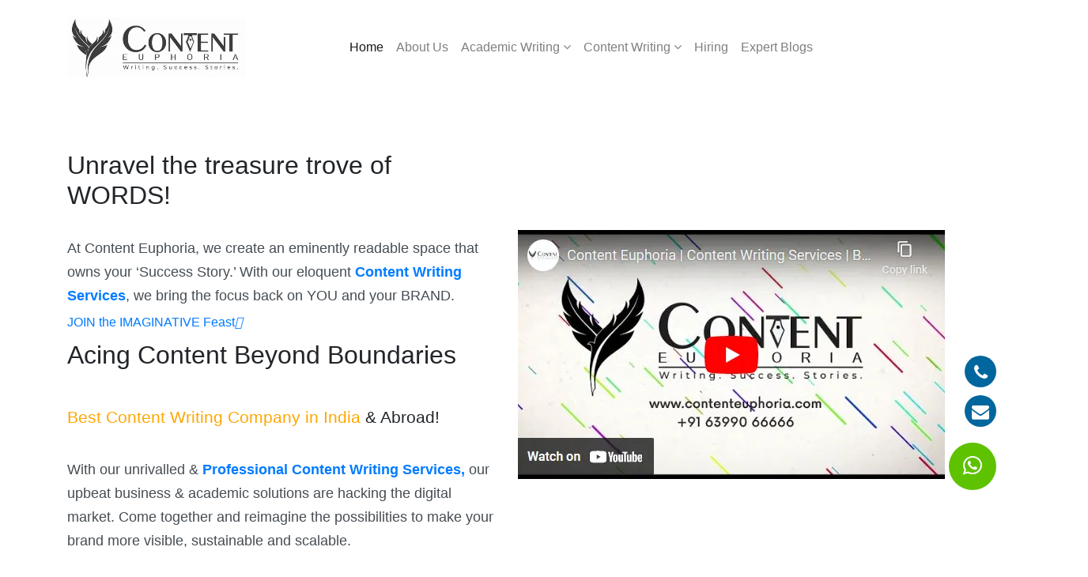

--- FILE ---
content_type: text/html; charset=UTF-8
request_url: https://www.contenteuphoria.com/
body_size: 22093
content:
<!DOCTYPE html>
<html lang="en">
<head>
     <link rel="canonical" href="https://www.contenteuphoria.com">
    <meta charset="UTF-8">
    <meta name="viewport" content="width=device-width, initial-scale=1.0">
    <meta http-equiv="X-UA-Compatible" content="ie=edge">
       <title>Leading Content Writing Services Company | Content Euphoria</title>
         
   <!-- favicon -->
    <link rel="shortcut icon" href="images/fav-con.png" type="image/x-icon">
     <link rel="apple-touch-icon" sizes="76x76" href="images/fav-con.png">


           <h1 style= "visibility:hidden;font-size:1px;">Best content writing company in India |content writing services| Best SOP writing services</h1>
    <meta name="description" content="Content Euphoria offers the best content writing services. Our talented content writers deliver high quality content with our 300+ professional writing services.">
 
    <!-- bootstrap -->
  
    <link rel="stylesheet" href="https://stackpath.bootstrapcdn.com/bootstrap/4.4.1/css/bootstrap.min.css" integrity="sha384-Vkoo8x4CGsO3+Hhxv8T/Q5PaXtkKtu6ug5TOeNV6gBiFeWPGFN9MuhOf23Q9Ifjh" crossorigin="anonymous">
    
    <!-- fontawesome -->
    <link rel="stylesheet" href="css/fontawesome.min.css">
    <!-- Flat-Icon -->
    <link rel="stylesheet" href="fonts/font/flaticon.css">
    <link rel="stylesheet" href="fonts/line-icons.css">
    <!-- animate -->
    <link rel="stylesheet" href="css/animate.css">
    <!-- Owl Carousel -->
    <link rel="stylesheet" href="css/owl.carousel.min.css">
    <!-- magnific popup -->
    <link rel="stylesheet" href="css/magnific-popup.css">
   
    
       <!-- stylesheet -->
    <link rel="stylesheet" href="css/main-style.css">
    <!-- responsive -->
    <link rel="stylesheet" href="css/responsive.css">
    <link rel="stylesheet" href="css/aos.css">
    <link rel="stylesheet" href="https://cdnjs.cloudflare.com/ajax/libs/font-awesome/4.7.0/css/font-awesome.min.css">
    




<script type="3de4e43f88cb81b3f38484f7-text/javascript" src="minified-jquery-1.12.0.min.js"></script>

<!-- Google Tag Manager -->
<script type="3de4e43f88cb81b3f38484f7-text/javascript">(function(w,d,s,l,i){w[l]=w[l]||[];w[l].push({'gtm.start':
new Date().getTime(),event:'gtm.js'});var f=d.getElementsByTagName(s)[0],
j=d.createElement(s),dl=l!='dataLayer'?'&l='+l:'';j.async=true;j.src=
'https://www.googletagmanager.com/gtm.js?id='+i+dl;f.parentNode.insertBefore(j,f);
})(window,document,'script','dataLayer','GTM-PS2FMMH');</script>
<!-- End Google Tag Manager -->

<!-- Global site tag (gtag.js) - Google Analytics -->
<script async src="https://www.googletagmanager.com/gtag/js?id=UA-221304292-1" type="3de4e43f88cb81b3f38484f7-text/javascript"></script>
<script type="3de4e43f88cb81b3f38484f7-text/javascript">
  window.dataLayer = window.dataLayer || [];
  function gtag(){dataLayer.push(arguments);}
  gtag('js', new Date());

  gtag('config', 'UA-221304292-1');
</script>
<!-- Global site tag (gtag.js) - Google Ads: 299643645 -->
<script async src="https://www.googletagmanager.com/gtag/js?id=AW-299643645" type="3de4e43f88cb81b3f38484f7-text/javascript"></script>
<script type="3de4e43f88cb81b3f38484f7-text/javascript">
  window.dataLayer = window.dataLayer || [];
  function gtag(){dataLayer.push(arguments);}
  gtag('js', new Date());

  gtag('config', 'AW-299643645');
</script>

<script type="application/ld+json">
{
  "@context": "https://schema.org",
  "@type": "LocalBusiness",
  "name": "Content Euphoria",
  "image": "https://www.contenteuphoria.com/images/contenteuphoria-newwwlogo.jpg/",
  "@id": "https://www.contenteuphoria.com/#place",
  "url": "https://www.contenteuphoria.com/",
  "telephone": "063990 66666",
  "address": {
    "@type": "PostalAddress",
    "streetAddress": "DO NAHARIA, DURGESH COLONY, Haldwani",
    "addressLocality": "Haldwani",
    "postalCode": "263139",
    "addressCountry": "IN"
  },
  "geo": {
    "@type": "GeoCoordinates",
    "latitude": 29.244650,
    "longitude": 79.526352
  },
  "openingHoursSpecification": {
    "@type": "OpeningHoursSpecification",
    "dayOfWeek": [
      "Monday",
      "Tuesday",
      "Wednesday",
      "Thursday",
      "Friday",
      "Saturday",
      "Sunday"
    ],
    "opens": "00:00",
    "closes": "23:59"
  },
  "sameAs": [
    "https://www.facebook.com/Contenteuphoria/",
    "https://twitter.com/ContentEuphori2",
    "https://www.instagram.com/content_euphoria/",
    "https://www.youtube.com/channel/UCGu-nOASptkJnZkcZksR28A"
  ] 
}
</script>
<script type="application/ld+json">
{
  "@context": "https://schema.org",
  "@type": "Corporation",
  "name": "Content Euphoria",
  "alternateName": "Content Euphoria",
  "url": "https://www.contenteuphoria.com/",
  "logo": "https://www.contenteuphoria.com/images/content-euphoria-logo.webp",
  "contactPoint": {
    "@type": "ContactPoint",
    "telephone": "63990 66666",
    "contactType": "customer service"
  },
  "sameAs": [
    "https://www.facebook.com/Contenteuphoria/",
    "https://twitter.com/ContentEuphori2",
    "https://www.instagram.com/content_euphoria/",
    "https://www.youtube.com/channel/UCGu-nOASptkJnZkcZksR28A"
  ]
}
</script>

</head>

<body class="index3 index6">
    <!-- Google Tag Manager (noscript) -->
<noscript><iframe src="https://www.googletagmanager.com/ns.html?id=GTM-PS2FMMH"
height="0" width="0" style="display:none;visibility:hidden"></iframe></noscript>
<!-- End Google Tag Manager (noscript) -->
<style>
#accordion .panel{
    border: none;
    border-radius: 3px;
    box-shadow: none;
    margin-bottom: 15px;
}
#accordion .panel-heading{
    padding: 0;
    border: none;
    border-radius: 3px;
}
#accordion .panel-title a{
    display: block;
    padding: 12px 15px 12px 50px;
    background: linear-gradient(to bottom, #fefefe, #cdcdcd);
    border: 1px solid #c3c3c3;
    border-radius: 3px;
    font-size: 16px;
    font-weight: 500;
    color: #676767;
    text-shadow: 1px 1px 1px #fff;
    position: relative;
}
#accordion .panel-title a:before{
    content: "\f068";
    font-family: "Font Awesome 5 Free";
    width: 25px;
    height: 25px;
    line-height: 25px;
    border-radius: 50%;
    background: #929191;
    font-size: 12px;
    font-weight: 900;
    color: #fdfbfb;
    text-align: center;
    box-shadow: inset 0 0 10px rgba(0,0,0,0.5);
    text-shadow: none;
    position: absolute;
    top: 8px;
    left: 15px;
}
#accordion .panel-title a.collapsed:before{ content: "\f067"; }
#accordion .panel-body{
    padding: 10px 15px;
    font-size: 15px;
    color: #222;
    line-height: 27px;
    border: none;
}
#accordion .panel-body p{ margin-bottom: 0; }
.blog_page_title h3 {
    font-size: 21px;
    transition: .5s;
    margin-top: 15px;
}
.rs_blog_meta a {
    color: #555;
    transition: .3s;
    position: relative;
}


.heroarea-slider .owl-controls .owl-nav{
    display: none;
}
.testimonial-area .testimonial-slider .client:hover {
    background: #00669d;
    color: white !important;
}

.testimonial-area .testimonial-slider .client:hover p {
 
    color: white !important;
}
.testimonial-area .testimonial-slider .client:hover h5 {
 
    color: white !important;
}

    @media (max-width: 750px){
        .navbar-nav li{border-bottom: 1px solid rgba(0, 0, 0, 0.185) !important;}
        
        .europhic-roar{background-size:contain !important;}
        .dropdown a{z-index:-1 !important;}
        
.testimonial-area .testimonial-slider .client {
    margin: 80px 10px 80px;
    height: 560px !important;
}
        
.hero-area {
    padding: 75px 0px 120px;
}
        .footer .copy-bg{margin-top:0px !important;}
        
    }
    
    
    @media(min-width:850px){
        .blue-button{margin-left: 24px;}}
    .newsletter_box {
    max-width: 600px;
    margin: 0 auto;
    position: relative;
  }
  .testimonial-area .testimonial-slider .client{height:360px;}
  .newsletter_box .form-control {
    font: 400 18px/70px ;
    color: #9ea4b7;
    height: 60px;
    padding: 0px 0px 0px 35px;
    background-color: #fff;
    -webkit-box-shadow: 0px 30px 60px 0px rgba(8, 0, 63, 0.14);
    box-shadow: 0px 30px 60px 0px rgba(8, 0, 63, 0.14);
    border:0;
    border-radius:50px !important;
    z-index: 0;
  }
  .newsletter_box .form-control.placeholder {
    color: #9ea4b7;
  }
   .newsletter_box .form-control:-moz-placeholder {
   color: #9ea4b7;
  }
   .newsletter_box .form-control::-moz-placeholder {
   color: #9ea4b7;
  }
   .newsletter_box .form-control::-webkit-input-placeholder {
   color: #9ea4b7;
  }
  .newsletter_box .btn-submit {
    position: absolute;
    background:#ffa700;
    color:#fff;
    right: 0;
   line-height: 50px;
    padding: 0px;
    font-size: 20px;
    font-weight: bold;
    z-index: 3;
    width: 125px;
    height: 60px;
    border-radius: 40px;
    border:5px solid rgba(0, 0, 0, 0.1);
  }
  .newsletter_box .btn-submit:hover
  {
    background-color: #106ea0;
  }
  .recore_newsletter_card_area {
    position: relative;
    padding: 100px 0px 100px;
    background: #f6f6f6;
    /*background: url("images/bg55.jpg") no-repeat scroll center 0;*/
    background-size: cover;
  }
  .recore_newsletter_card_area .mchimp-errmessage, .recore_newsletter_card_area .mchimp-sucmessage {
    text-align: center;
  }
  .right_shape, .bottom_shape {
    position: absolute;
    width: 700px;
    height: 600px;
  }
  .right_shape path, .bottom_shape path {
    opacity: 0.03;
  }
  .right_shape {
    right: -450px;
    top: -102px;
  }
  .bottom_shape {
    left: 130px;
    top: 280px;
  }
  .recore_title h2{
    position:relative;
    margin-bottom:18px;
    padding-bottom:20px;
    font-size: 40px;
    font-weight: 600;
  }
  .recore_title h2::before {
      background:#ffa700;
      border: 0 none;
      content: "";
      height: 3px;
      left: 0;
    right:0;
      margin: 0 auto;
      position: absolute;
      bottom:-3px;
      width: 90px;
    border-radius:30px;
  }

.newsletter_box {
    max-width: 600px;
    margin: 0 auto;
    position: relative;
}





    
    .about-content p{text-align:justify;}
    .text-effect{
    color: #00669D;
    font-family: 'Viga', sans-serif;
    font-size: 100px;
    text-align: center;
    letter-spacing: 2px;
    animation: 2s anime ease-out infinite;
}
@keyframes anime{
    0%{ transform: scale3d(1, 1, 1); }
    10%,20%{
        color: black;
        transform: scale3d(.9, .9, .9) rotate3d(0, 0, 1, -3deg);
    }
    30%,50%,70%,90%{
        color: #00669D;
        transform: scale3d(1.1, 1.1, 1.1) rotate3d(0, 0, 1, 3deg);
    }
    40%,60%,80%{
        color: black;
        transform: scale3d(1.1, 1.1, 1.1) rotate3d(0, 0, 1, -3deg);
    }
    100%{ transform: scale3d(1, 1, 1); }
}
@media only screen and (max-width: 990px){
    .text-effect{ font-size: 90px; }
}
@media only screen and (max-width: 767px){
    .text-effect{ font-size: 70px; }
}
@media only screen and (max-width: 576px){
    .text-effect{ font-size: 55px; }
}
@media only screen and (max-width: 479px){
    .text-effect{
        font-size: 40px;
        line-height: 50px;
    }
}

    .mybtn2{color:white;}
    
    .support-link-widget .link-list li, .use-full-link-widget .link-list li
    {color: white;
    display: list-item;}
    #footer a:hover {
    color: white;
    background:black;
    }
    .navigation{background:white;}
    #whychoose .box-item .text p {text-align:center;color:black;}
    #whychoose .box-item .text h4 {text-align:center;}
.box-item
{box-shadow: 2px 2px 12px black !important;}
#whychoose .text{text-align:center;}
#whychoose .content-left .text {
    text-align: center !important;
}
    @keyframes text2 {
  0%, 50%, 100% {
    width: 0;
  }
  
  60%, 90% {
    width: 28em;
  }
}
@keyframes text1 {
  0%, 50%, 100% {
    width: 0;
  }
  10%, 40% {
    width: 19em;
  }
}
    
    .text_1 {
  animation: text1;
}
.text_2 {
  animation: text2;
}
.text_1, .text_2 {
  overflow: hidden;
  white-space: nowrap;
  display: inline-block;
  position: relative;
  animation-duration: 8s;
  animation-timing-function: steps(25, end);
  animation-iteration-count: infinite;
}
.text_1::after, .text_2::after {
  content: "|";
  position: absolute;
  right: 0;
  animation: caret infinite;
  animation-duration: 1s;
  animation-timing-function: steps(1, end);
}

p {
    -webkit-hyphens: none;
    -moz-hyphens: none;
    -ms-hyphens: none;
    hyphens: none;
}

    
    
    
    
        .card1 ul li{text-align:justify;}
        demo{ text-align: center; }
.toolTip{
    color: black;
    background: #fff;
 text-align:left!important;
    padding: 5px 15px;
    border-radius: 30px;
    border: none;
    position: relative;
    z-index: 9999 !important;
    transition: all 0.3s ease;
}
.toolTip:hover{
    color: white;
    background-color: black;
    box-shadow: 5px 5px 2px rgba(0, 0, 0, 0.5);
    border: none;
}
.toolTip:focus{ outline: none; }
.toolTip:before,
.toolTip:after{
    content: attr(data-tip);
    color: #fff;
    background-color: black;
    font-size: 15px;
    font-weight: 500;
    width: 480px;
    padding: 4px 10px 5px;
    border-radius: 10px;
    white-space: pre-wrap;
    opacity: 0;
    visibility: hidden;
     z-index: 9999 !important;
}
.toolTip:after{
    content: '';
    padding: 0;
    height: 10px;
    width: 10px;
    border-radius: 0;
    z-index: 9999 !important;
}
.toolTip:hover:before{
    opacity: 1;
    visibility: visible;
    animation: shake 500ms ease-in-out forwards;
}
.toolTip.left:hover:before{ animation: shake_1 500ms ease-in-out forwards; }
.toolTip:hover:after{
    opacity: 1;
    visibility: visible;
}
.toolTip.top:before,
.toolTip.top:after{
    transform: translateX(-50%);
    position: absolute;
    left: 50%;
    bottom: calc(100% + 15px);
}
.toolTip.top:after{
    transform: translateX(-50%) rotate(45deg);
    bottom: calc(100% + 11px);
}
.toolTip.bottom:before,
.toolTip.bottom:after{
    transform: translateX(-50%);
    position: absolute;
    left: 50%;
    top: calc(100% + 15px);
}
.toolTip.bottom:after{
    transform: translateX(-50%) rotate(45deg);
    top: calc(100% + 11px);
}
.toolTip.left:before,
.toolTip.left:after{
    transform: translateY(-50%);
    position: absolute;
    top: 50%;
    right: calc(100% + 15px);
}
.toolTip.left:after{
    transform: translateY(-50%) rotate(45deg);
    right: calc(100% + 11px);
}
@keyframes shake{
    0%{ transform: translateX(-50%) rotate(5deg); }
 
    50%{ transform: translateX(-50%) rotate(-6deg); }
 
    70%{ transform: translateX(-50%) rotate(6deg); }
 
    100%{ transform: translateX(-50%) rotate(0deg); }
}
@keyframes shake_1{
    0%{ transform: translateY(-50%) rotate(2deg); }
 
    50%{ transform: translateY(-50%) rotate(-3deg); }
 
    70%{ transform: translateY(-50%) rotate(3deg); }
 
    100%{ transform: translateY(-50%) rotate(0deg); }
}
@media only screen and (max-width: 767px) {
    .toolTip{ margin: 0 0 20px; }
}

    
}


.toolTip.right{
    position:relative;
    z-index:9999999;
}

.toolTip.right:before,
.toolTip.right:after{
    transform: translateY(-50%);
    position: absolute;
    top: 50%;
    left: calc(100% + 15px);
    z-index:+1;
}
.toolTip.right:after{
    transform: translateY(-50%) rotate(45deg);
    left: calc(100% + 11px);
}
.toolTip.right:hover:before{ animation: shake_1 500ms ease-in-out forwards; }

#whychoose  .box-item{
z-index:9 !important;
}



.counter{
    color: black;
    background: linear-gradient(#DEE1E6 50%, transparent 50%);
    font-family: 'Poppins', sans-serif;
    text-align: center;
    width: 210px;
    height: 210px;
    padding:  33px 12px 0 28px;
    margin: 0 auto;
    border-radius: 50%;
    position: relative;
    z-index: 1;
}
.counter:before{
    content: '';
    background: #fff;
    border-radius: 50%;
    box-shadow: 0 0 10px rgba(0, 0, 0, 0.3);
    position: absolute;
    left: 20px;
    right: 5px;
    top: 12px;
    bottom: 12px;
    z-index: -1;
    transition: all 0.3s ease 0s;
}
.counter:hover:before{ box-shadow: 0 0 8px rgba(0, 0, 0, 0.5); }
.counter .counter-icon{
    font-size: 40px;
    text-align: center;
    line-height: 40px;
    margin: 0 0 17px;
    display: inline-block;
}
.counter h3{
    color: black;
    font-size: 18px;
    font-weight: 600;
    text-transform: uppercase;
    letter-spacing: 0.5px;
    margin: 0 0 12px;
}
.counter .counter-value{
    font-size: 33px;
    font-weight: 400;
    line-height: 33px;
    display: block;
}
.counter.blue{ background: linear-gradient(#621c23 50%, transparent 50%); }
.counter.blue h3{ color: black; }
.counter.orange{ background: linear-gradient(#621c23 50%, transparent 50%); }
.counter.orange h3{ color: black; }
.counter.brown{ background: linear-gradient(#621c23 50%, transparent 50%); }
.counter.brown h3{ color: black; }
@media screen and (max-width:990px){
    .counter{ margin-bottom: 40px; }
}





/*---------------------------
** Testimonial Area Start
---------------------------*/
.testimonial-area {
  padding: 50px 0;
  position: relative; 
  background: url(images/back-contant-_2_.webp) no-repeat top center fixed; 
  -webkit-background-size: cover;
  -moz-background-size: cover;
  -o-background-size: cover;
 background-size: cover;
}
.testimonial-area::before 
{
	background: #000 none repeat scroll 0 0;
	content: "";
	height: 100%;
	left: 0;
	opacity: 0.50;
	position: absolute;
	top: 0;
	width: 100%;
 }
.recore_testimonial {
  text-align: center;
  border-radius: 10px;
  position: relative;
  background-color: #fff;
  margin: 0 14px;
}
.recore_testimonial::before {
  content: '';
  position: absolute;
  top: 0;
  left: -1px;
  right: 0;
  bottom: 0;
  border-radius: 10px;
background-image: linear-gradient(315deg, #0f85ad 0%, #00669d 74%);
  transform: scaleY(1.168);
  transform-origin: center center;
  opacity: 0;
  transition: opacity 500ms ease;
}

.testimonials-two__carousel .owl-item.center .recore_testimonial::before,
.recore_testimonial:hover::before {
  opacity: 1;
}

.recore_testimonial::after {
  content: '';
  position: absolute;
  top: 0;
  right: 0;
  bottom: 0;
  left: 0;
  background-image: url(../img-4/map-shap.png);
  background-repeat: no-repeat;
  background-position: center center;
  opacity: 0;
  transition: all 500ms ease;
}
.testimonials-two__carousel .owl-item.center .recore_testimonial::after,
.recore_testimonial:hover::after {
  opacity: 1;
}
.recore_inner_testimonial {
  padding-left: 50px;
  padding-top: 30px;
  padding-bottom: 30px;
  padding-right: 50px;
  position: relative;
}
.recore_inner_testimonial::before {
  content: '';
  position: absolute;
  top: 20px;
  left: 22px;
  width: 106px;
  height: 80px;
  background-image: url(../img-4/qoute.png);
  background-repeat: no-repeat;
  opacity: 0;
  transition: all 500ms ease;
}

.testimonials-two__carousel .owl-item.center .recore_inner_testimonial::before,
.recore_testimonial:hover .recore_inner_testimonial::before {
  opacity: 1;
}

.testimonials-two__carousel .owl-item img {
  margin-left: auto;
  margin-right: auto;
}

.recore_testimonial p {
  margin: 0;
  color: #555;
  font-size: 16px;
  line-height: 26px;
  transition: all 500ms ease;
}

.testimonials-two__carousel .owl-item.center .recore_testimonial p,
.recore_testimonial:hover p {
  color: #fff;
}
.recore_testimonial h3 {
  margin: 0;
  font-size: 23px;
  font-weight: 600;
  color: #ffa700;
  margin-top: 30px;
  margin-bottom: 12px;
  transition: all 500ms ease;
}
.recore_testimonial h5 {
  margin: 0;
  font-size: 18px;
  font-weight: 500;
  color: #242424;
  transition: all 500ms ease;
}
.recore_testimonial:hover h5  {
color: #fff;
}
.testimonials-two__carousel .owl-item.center .recore_testimonial h3,
.recore_testimonial:hover h3  {
  color: #fff;
}

.testimonials-two__stars {
  display: flex;
  justify-content: center;
  align-items: center;
}

.testimonials-two__stars i {
  font-size: 16px;
  color: #f3b945;
}

.testimonials-two__stars i+i {
  margin-left: 5px;
}

.recore_img_testi {
  width: 83px;
  border-radius: 50%;
  background-color: #fff;
  padding: 3px;
  margin-left: auto;
  margin-right: auto;
  box-shadow: 0px 0px 30px 0px rgba(0, 8, 11, 0.2);
  margin-bottom: 27px;
}
.recore_img_testi>img {
  width: 100%;
  border-radius: 50%;
}

.testimonials-two .block-title {
  margin-bottom: 95px;
}

.testimonial-area .testimonial-slider-2 .owl-controls .owl-nav div.owl-prev,
  .testimonial-area .testimonial-slider-2 .owl-controls .owl-nav div.owl-next {
    color: #000;
    font-size: 22px;
    position: absolute;
    top: 50%;
    -webkit-transform: translateY(-50%);
    -moz-transform: translateY(-50%);
    -o-transform: translateY(-50%);
    -ms-transform: translateY(-50%);
    transform: translateY(-50%);
    text-align: center;
    width: 50px;
    height: 50px;
    line-height: 53px;
    border-radius: 50%;
    border-radius: 50px;
    background: #ffa700;
    -webkit-box-shadow: 0px 10px 30px rgba(0, 0, 0, 0.2);
    -moz-box-shadow: 0px 10px 30px rgba(0, 0, 0, 0.2);
    box-shadow: 0px 10px 30px rgba(0, 0, 0, 0.2); }
  .testimonial-area .testimonial-slider-2 .owl-controls .owl-nav div.owl-prev {
    left: -13%; }
  .testimonial-area .testimonial-slider-2 .owl-controls .owl-nav div.owl-next {
    right: -13%; }
  .testimonial-area .testimonial-slider-2:hover .owl-controls .owl-nav div.owl-next:hover,
  .testimonial-area .testimonial-slider-2:hover .owl-controls .owl-nav div.owl-prev:hover {
    color: #fff;
    }
    .card1::before {
    content: "";
    position: absolute;
    z-index: -1;
    top: -16px;
    right: -16px;
    background: #ffa700;
    height: 55px;
    width: 90px;}

/*---------------------------
** Testimonial Area End
.service-icon .fa , .service-icon .far{font-size:60px;} 

    ** newsletter_box Start css
---------------------------*/
  .upper p a{
      text-transform: uppercase !important;
}


.footer .fotter-social-links ul li {
    margin-bottom: 14px;}

@media only screen and (max-width: 575px){
    .testimonial-area {
        background: url(images/back-contant-_2_.webp) no-repeat top center; 
        webkit-background-size: cover;
        -moz-background-size: cover;
        -o-background-size: cover;
        background-size: cover;
    }
    
    .navbar-nav .dropdown-menu{
        height:250px;
        overflow-x: hidden;
        overflow-y: scroll;
        top: 56px;
        position: absolute;
    }
    
    #mainmenu ul .nav-item .nav-link{
        display: block;
    }
}
    
</style>
    <!-- Navebar Area start -->
    <header class="navigation">
        <div class="container">
            <div class="row">
                <div class="col-lg-12 p-0">
                    <nav class="navbar navbar-expand-lg navbar-light">
                        <a class="navbar-brand" href="https://www.contenteuphoria.com/">
                            <img src="images/content-euphoria-logo.webp" alt="content-euphoria-logo" style="max-width: 225px;">
                        </a>
                        <button class="navbar-toggler collapsed" type="button" data-toggle="collapse" data-target="#mainmenu" aria-controls="mainmenu" aria-expanded="false" aria-label="Toggle navigation">
                            <span class="navbar-toggler-icon"></span>
                        </button>
                        <div class="collapse navbar-collapse" id="mainmenu">
                            <ul class="navbar-nav ml-auto">
                                <li class="nav-item active nav-item">
                                    <a class="nav-link" href="https://www.contenteuphoria.com/">
                                        Home
                                        </a>
                                </li>
                                <li class="nav-item">
                                    <a class="nav-link" href="about.php">About Us</a>
                                </li>
                                <li class="nav-item dropdown" data-action="hide">
                                    <a class="nav-link" href="javascript:;">Academic Writing   <i class="fa fa-angle-down"></i></a>
                                    <div class="dropdown-menu">
                                        <a class="dropdown-item" href="sop-canada-student-visa.php">SOP Canada Visa</a>
                                        <a class="dropdown-item" href="sop-writing-services-india.php">Statement of Purpose (SOP)</a>
                                        <a class="dropdown-item" href="student-visa-sop.php">Student Visa SOP</a>
                                        <a class="dropdown-item" href="assignment-writing-services.php">Assignment Writing Services</a>
                                        <a class="dropdown-item" href="resume-writing.php">Resume Writing</a>
                                        <a class="dropdown-item" href="essay-writing-services.php">Essay Writing</a>
                                        <a class="dropdown-item" href="college-essay-writing-services.php">College Essay Writing</a>
                                        <a class="dropdown-item" href="letter-of-recommendation.php">Letter of Recommendation (LOR)</a>
                                        <a class="dropdown-item" href="personal-statement.php">Personal Statement</a>
                                        <a class="dropdown-item" href="scholarship-letter.php">Scholarship Letter</a>
                                        <a class="dropdown-item" href="letter-of-motivation.php">Letter of Motivation (LOM)</a>
                                        <a class="dropdown-item" href="gmat-gre-waiver.php">GRE/GMAT Waiver</a>
                                        <a class="dropdown-item" href="cover-letter.php">Cover Letter</a>
                                        <a class="dropdown-item" href="contact.php">300+ Courses & Services</a>
                                    </div>
                                </li>
                                <li class="nav-item dropdown" data-action="hide">
                                    <a class="nav-link" href="javascript:;">Content Writing <i class="fa fa-angle-down"></i></a>
                                    <div class="dropdown-menu">
                                        
                                        <a class="dropdown-item" href="content-writing-services-india.php">Content Writing Service</a>
                                        <a class="dropdown-item" href="copywriting.php">Copywriting</a>
                                        <a class="dropdown-item" href="blog-writing-services.php">Blog Writing</a>
                                        <a class="dropdown-item" href="digital-marketing.php">Digital Marketing</a>
                                        <a class="dropdown-item" href="website-content-writing-services.php">Website Content Writing</a>
                                        <a class="dropdown-item" href="seo-content-writing.php">SEO Content Writing</a>
                                        <a class="dropdown-item" href="social-media-marketing.php">Social Media Marketing</a>
                                        <a class="dropdown-item" href="technical-writing.php">Technical Writing</a>
                                        <a class="dropdown-item" href="editing-proofreading.php">Editing and Proofreading</a>
                                        <a class="dropdown-item" href="linked-in.php">LinkedIn Profile</a>
                                        <a class="dropdown-item" href="email-writing.php">Email Writing</a>
                                        <a class="dropdown-item" href="contact.php">200+ Premium Services</a>
                                    </div>
                                </li>
                                
                                
                                
                          
                                <li class="nav-item">
                                    <a class="nav-link" href="hire.php">Hiring</a>
                                </li>
                                  <li class="nav-item">
                                    <a class="nav-link" href="https://contenteuphoria.com/blog/">Expert Blogs</a>
                                </li>
                                <li class="nav-item blue-button">
                                    <a href="contact.php" class="mybtn2" style="text-transform:none;padding: 9px 20px;height:40px;margin-top: 18px;">Get Started<i class="fa fa-arrow-right"></i></a>
                                </li>
                            </ul>
                        </div>
                    </nav>
                </div>
            </div>
        </div>
    </header>
    <!-- Navebar Area End -->
<style>
@media(max-width:750px){
.heroarea-slider .owl-stage-outer::before {z-index:-1 !important;}
}
.blog_page_title h3 {
    font-size: 21px;
    transition: .5s;
    margin-top: 15px;
}
.rs_blog_meta a {
    color: #555;
    transition: .3s;
    position: relative;
}


.heroarea-slider .owl-controls .owl-nav{
    display: none;
}

@media(max-width:800px){ 
    .toolTip:before,
.toolTip:after{display:none;}

.mobile-back{background-size:cover !important;background-position:center !important;}


.testimonial-area .testimonial-slider .client:hover{background:#00669d;color:white !important;}
.testimonial-area .testimonial-slider .client:hover .client-say{color:white !important;}
.text-effect{
    color: #00669D;
    font-family: 'Viga', sans-serif;
    font-size: 100px;
    text-align: center;
    letter-spacing: 2px;
    animation: 2s anime ease-out infinite;
}
@keyframes anime{
    0%{ transform: scale3d(1, 1, 1); }
    10%,20%{
        color: black;
        transform: scale3d(.9, .9, .9) rotate3d(0, 0, 1, -3deg);
    }
    30%,50%,70%,90%{
        color: #00669D;
        transform: scale3d(1.1, 1.1, 1.1) rotate3d(0, 0, 1, 3deg);
    }
    40%,60%,80%{
        color: black;
        transform: scale3d(1.1, 1.1, 1.1,) rotate3d(0, 0, 1, -3deg);
    }
    100%{ transform: scale3d(1, 1, 1); }
}

@media only screen and (max-width: 990px){
    .text-effect{ font-size: 90px; }
}

@media only screen and (max-width: 767px){
    .text-effect{ font-size: 70px; }
    
    .hero-area .heroarea-slider.owl-carousel .owl-controls .owl-nav .owl-prev{
        left:0;
    }
    
    .hero-area .heroarea-slider.owl-carousel .owl-controls .owl-nav .owl-next {
        right: 0px;
    }
    
    .heroarea-slider .owl-stage-outer::before{
        content: "";
        position: absolute;
        top: 0;
        left: 0;
        right: 0;
        bottom: 0;
        background: rgba(0,0,0,0);
        z-index: 1;
    }
}

@media only screen and (max-width: 576px){
    .text-effect{ font-size: 55px; }
    .trv{
        width:10%!important;
        margin-left:50px;
    }
     .trv1{
        width:10%!important;
       
    }
}

@media only screen and (max-width: 479px){
    .text-effect{
        font-size: 40px;
        line-height: 50px;
    }
}
</style>
 <!-- Hero Area Start -->
    <div id="home" class="hero-area">
        <div class="overlay"></div>
        <img class="bgimg" src="images/content-euphoria-bg.webp" alt="background-content-euphoria" style="width:100%;">
        <div class="container">
            <div class="row align-items-center">
                <div class="col-lg-6 py-4">
                    <div class="heroarea-slider">
                        <div class="item">
                            <div class="left-content">
                                <div class="content">
                                    <div class="layer-1">
                                        <h2 class="title">Unravel the treasure trove of WORDS! </h2><br/>
                                        <h4>
                                            <span style="font-size: 18px;color:#464d53;line-height: 1.6;font-weight:400;text-align:justify;"> At Content Euphoria, we create an eminently readable space that owns your ‘Success Story.’ With our eloquent <a href="seo-content-writing.php"><strong>Content Writing Services</strong></a>, we bring the focus back on YOU and your BRAND.  </span>
                                        </h4>
                                    </div>
                                    
                                    <div class="layer-3">
                                        <div class="links">
                                            <a href="contact.php" class="mybtn1" style="z-index:+1" >JOIN the IMAGINATIVE Feast<i class="fas fa-chevron-right"></i></a>
                                        </div>
                                    </div>
                                </div>
                            </div>
                        </div>
                        <div class="item">
                            <div class="left-content">
                                <div class="content">
                                    <div class="layer-1">
                                        <h2 class="title" style="line-height:58px;">Acing Content Beyond Boundaries</h2><br/>
                                        <h3 class="title1" style="font-size: 21px;line-height: 36px;"> <a href="about.php" style="color:#ffa700;">Best Content Writing Company in India</a> & Abroad!</h3><br/>
                                    </div> 
                                    <div class="layer-2">
                                        <h4>
                                            <span class="subtitle" style="font-size: 18px;color:#464d53;line-height: 1.6;font-weight:400;text-align:justify;">With our unrivalled & <a href="seo-content-writing.php"><strong> Professional Content Writing Services,</strong></a> our upbeat business & academic solutions are hacking the digital market. Come together and reimagine the possibilities to make your brand more visible, sustainable and scalable. </span>
                                        </h4>
                                    </div>
                                </div>
                            </div>
                        </div>
                    </div>
                </div>
                <div class="col-lg-6">
                  
                  <a href="https://www.youtube.com/watch?v=UwBtwMGYxi4"><img src="images/content-euphoria-youtube.webp"></a>
                </div>
            </div>
        </div>
    </div>
    
    
    <section class="mobile-back" style="background:url(images/background-pic.jpg);padding-top:3%;padding-bottom:3%;background-size: cover;">
      <div class="container">
    <div class="row">
        <div class="col-md-3 col-sm-6">
            <div class="counter">
                <div class="counter-icon">
                    <i class="fa fa-trophy"></i>
                </div>
                <h3>Success  <br/>Stories </h3>
               <div class="row">
                    <div class="col-md-4"></div>
                   <div class="col-md-1 trv">
                        <span class="counter-value">51</span>
                   </div>
                    <div class="col-md-1 trv1">
                        <span><b style="margin-left: 4px;
    font-size: 24px;">K</b></span>
                   </div>
               </div>
                <i class="fa fa-plus"></i>
            </div>
        </div>
        <div class="col-md-3 col-sm-6">
            <div class="counter">
                <div class="counter-icon">
                    <i class="fa fa-briefcase"></i>
                </div>
                <h3>Unique Words</h3>
                <span class="counter-value">5</span>   <span style="font-weight:600;">Million</span>
                <i class="fa fa-plus"></i>
            </div>
        </div>
        
           <div class="col-md-3 col-sm-6">
            <div class="counter">
                <div class="counter-icon">
                    <i class="	fa fa-angellist"></i>
                </div>
                <h3>Top  <br/>Creators</h3>
                <span class="counter-value">200</span>
                <i class="fa fa-plus"></i>
            </div>
        </div>
           <div class="col-md-3 col-sm-6">
            <div class="counter">
                <div class="counter-icon">
                    <i class="fa fa-globe"></i>
                </div>
                <h3>Premium Services</h3>
                <span class="counter-value">500</span>
                <i class="fa fa-plus"></i>
            </div>
        </div>
    </div>
</div>
</section>

<!-- Why Choose Us Section Start -->
<section id="whychoose" class="get-intuch section-padding">
<!--    <div class="overlay"></div>-->
<!--<img class="shape1" src="images/content-euphoria-background.webp" alt="content-euphoria-background">-->
<!--<img class="shape2" src="images/background-image-content-euphoria.webp" alt="background-image-content-euphoria">-->
    <div class="container">
      <div class="section-header text-center">          
        <h3 class="section-title wow fadeInDown" data-wow-delay="0.3s" style="position:relative;z-index:+1;color:black;">Academic Writing Services</h3>
        <h3 class="title2" style="z-index:+1;position:relative;"> 300+ Professional Courses </h3>
       <!-- <p>Lorem ipsum dolor sit amet, consectetur adipisicing elit. Vero quod consequuntur quibusdam, enim expedita-->
       <!--      sed quia nesciunt incidunt accusamus necessitatibus modi adipisci officia libero accusantium -->
       <!--</p>-->
      </div>
      <div class="row">
        <div class="col-lg-4 col-md-12 col-sm-12 col-xs-12">
          <div class="content-left">
<a href="sop.php"><div class="box-item wow fadeInLeft" data-animate-in="left">
              <span class="icon">
                <i class="fa fa-file-text-o"></i>
              </span>
              <div class="text">
                <h4 class="btn toolTip right" data-tip="Recaptures your persona and effectively cascades it to create a magnificent impression. 
&#013;
 Your inclination and motivation towards your goals come alive with carefully woven words. 
&#013;
  The insightful narration has the power within to secure an affirmative nod from the University of your dreams. ">SOP Writing</h4>
                <p>Expression. Precision. Impression.</p>
              </div>
            </div></a>
<a href="https://www.contenteuphoria.com/resume-writing.php"><div class="box-item wow fadeInLeft" data-animate-in="left">
              <span class="icon">
                <i class="fa fa-address-card-o"></i>
              </span>
              <div class="text">
                <h4 class="btn toolTip right" data-tip="The disciplined document that owns you like no one else and imbued with your personality.
&#013;
Showcase your relevant skills, competencies, and experiences concisely and briefly.
&#013;
Wrapped in a page or two, it navigates its way to position you in contention for striking your next career goal.">Resume Writing</h4>
                <p>Centric. Specific. Terrific.</p>
              </div>
            </div></a>
<a href="university-essay.php"><div class="box-item wow fadeInLeft" data-animate-in="left">
              <span class="icon">
                <i class="fas fa-graduation-cap"></i>
              </span>
              <div class="text">
                <h4 class="btn toolTip right" data-tip="Leave indelible impressions by allowing a peep into your personal space.
                &#013;
Seize your opportunity to tell your story beyond the quantifiable aspects.
&#013;
Articulate expressions, motivations, reactions to stress, and self-improvements for the long haul ahead, served with utmost humanity and authenticity.">University Answer/Essay</h4>
                <p>Recap. Reflect. Respond.</p>
              </div>
            </div></a>
<a href="student-visa-sop.php"><div class="box-item wow fadeInLeft" data-animate-in="left">
                <span class="icon">
                    <i class="fas fa-plane"></i>
                </span>
                <div class="text">
                  <h4 class="btn toolTip right" data-tip="Deliberate and guarantee your intellect, financial stability, and precise career plan to succeed in your choice of International University.
                  &#013;
 Demonstration of ineffable resilience and the ability to manage in a country away from home is the key.
 &#013;
 Taking you closer to winning the seal of approval is your vision and ways to contribute to the Nation.">Student Visa SOP</h4>
                  <p>Stability. Capability. Responsibility.</p>
                </div>
              </div></a>
<a href="gmat-gre-waiver.php"><div class="box-item wow fadeInLeft" data-animate-in="left">
                <span class="icon" style="width: 85px">
                   <img src="images/gmat-waiver.webp" loading="lazy" alt="gre-gmat-waiver" style="width:100%;">
                </span>
                <div class="text">
                  <h4 class="btn toolTip right" data-tip="Request drafted with genuine intent for due consideration against the norms to waive off GRE/GMAT scores. 
                  
Your preparedness to go that extra mile for embracing the new learnings despite unprecedented times or unavoidable situations. 

The essence is in channeling your strengths and true potential through the lenses of the panel.">GRE/GMAT Waiver</h4>
                  <p>Defy. Clarify. Exemplify.</p>
                </div>
              </div></a>
          </div>
        </div>
        <div class="col-lg-4 col-md-12 col-sm-12 col-xs-12"><br/>
          <div class="show-box wow fadeInUp" data-wow-delay="0.3s" data-animate-in="bounce-up">
            <img src="images/homepage-image-content-euphoria.webp" loading="lazy" alt="homepage-image-content-euphoria" style="width:100%;">
          </div>
        </div>
        <div class="col-lg-4 col-md-12 col-sm-12 col-xs-12">
          <div class="content-right">
    <a href="letter-of-recommendation.php">        <div class="box-item wow fadeInRight" data-wow-delay="0.3s" data-animate-in="right">
              <span class="icon">
                <i class="far fa-envelope-open"></i>
              </span>
              <div class="text">
                <h4 class="btn toolTip left" data-tip="Career mission transforms from embryonic musings to a full-blown and bound endorsement.
      &#013;          
The mindful version of senior professionals or academicians by bringing your past/recent experiences, conversations, and impressions to the fore. 
&#013;                
When credibility vouches for your capability, you simply better your chances. ">Letter of Recommendation</h4>
                <p>Spotlight. Enlight. Highlight.</p>
              </div>
            </div></a>
    <a href="personal-statement.php">        <div class="box-item wow fadeInRight" data-wow-delay="0.6s" data-animate-in="right">
              <span class="icon">
                <i class="fas fa-edit"></i>
              </span>
              <div class="text">
                <h4 class="btn toolTip left" data-tip="Life scans when traced for inspirations and trigger points of your career goals.
&#013;                
Recount of incidences that once brought clarity in your world of ambiguity.
&#013;
Stories you own with pride that challenge you to ride above the self-limiting expectations.">Personal Statement</h4>
                <p>Stopover. Discover. Empower.</p>
              </div>
            </div></a>
        <a href="scholarship-letter.php">    <div class="box-item wow fadeInRight" data-wow-delay="0.9s" data-animate-in="right">
              <span class="icon">
                <i class="fas fa-user-graduate"></i>
              </span>
              <div class="text">
                <h4 class="btn toolTip left" data-tip="Boosts your chance of getting spotted for being a deserving claimant of financial aid by the University. 

 Highlights your extraordinary accomplishments and explains your funding challenges to ward off bumps to forge ahead. 

 Helps the appropriate resource allocation for the deserving one with incredible strengths and robust plans.">Scholarship Letter</h4>
                <p>Deserve. Serve. Conserve.</p>
              </div>
            </div></a>
    <a href="letter-of-motivation.php">        <div class="box-item wow fadeInRight" data-wow-delay="0.9s" data-animate-in="right">
                <span class="icon">
                    <i class="fa fa-trophy"></i>
                </span>
                <div class="text">
                  <h4 class="btn toolTip left" data-tip="Demonstrate your zeal and preparedness to cross over in pursuit of your dreams. 

 Focus circles around your goals and the value additions you will bring to the program table. 

 Your skills, competency, research investments, and drawn inspirations ensure a potential call out from the waiting queue.">Letter of Motivation</h4>
                  <p>Captivate. Activate. Elevate.</p>
                </div>
              </div></a>
        <a href="cover-letter.php">       <div class="box-item wow fadeInRight" data-wow-delay="0.9s" data-animate-in="right">
                <span class="icon">
                    <i class="fas fa-tasks"></i>
                </span>
                <div class="text">
                  <h4 class="btn toolTip left" data-tip="Official portfolio pragmatic enough to support your aim.

Snapshot of your personality, unique circumstances, and the spectrum of learning.
 
Invokes a quick feeler of anticipation and expectation when presented along with the Resume.">Cover Letter</h4>
                  <p>Teaser. Scorer. Winner.</p>
                </div>
              </div></a>
          </div>
        </div>
      </div><br/>
           <!--<div class="row text-center">-->
           <!-- <center><a href="#" class="mybtn2" style="z-index:+1;position:relative;">View All Branding Services<i class="fas fa-chevron-right"></i></a></center>      -->
                 
           <!--  </div>-->
    </div>
  </section>
  <!-- whychoose Section End -->   



<!-- Why Choose Us Section Start -->
<section id="whychoose" class="section-padding branding">
    <div class="container">
      <div class="section-header text-center">          
        <h3 class="section-title wow fadeInDown" data-wow-delay="0.3s">Content Writing Services</h3>
        <h3 class="title2"> 200+ Premium Services </h3>
       <!-- <p>Lorem ipsum dolor sit amet, consectetur adipisicing elit. Vero quod consequuntur quibusdam, enim expedita-->
       <!--      sed quia nesciunt incidunt accusamus necessitatibus modi adipisci officia libero accusantium -->
       <!--</p>-->
      </div>
      <div class="row">
        <div class="col-lg-4 col-md-12 col-sm-12 col-xs-12">
          <div class="content-left">
   <a href="copywriting.php"><div class="box-item wow fadeInLeft" data-animate-in="left">
              <span class="icon">
                <i class="fas fa-coins"></i>
              </span>
              <div class="text">
                <h4 class="btn toolTip right" data-tip="Decoding brief, brainstorming ideas, and visualizing mindsets to make your market promotion a distinctive affair.
                
Word hunt rampage that transcends into a befitting expression hooking the potential seekers to your brand.

An absolute must for grabbing the attention, setting the tone, and convincing minds to strike the deal.">Copywriting</h4>
                <p>Perceptive. Pulsative. Persuasive.</p>
              </div>
            </div></a>
 <a href="blog-articles.php"><div class="box-item wow fadeInLeft" data-animate-in="left">
              <span class="icon">
                <i class="fas fa-file-signature"></i>
              </span>
              <div class="text">
                <h4 class="btn toolTip right" data-tip="Know your colossal audience or niche groups and lead them towards a worthy and valuable pursuit.

Limitless ideas flow within the confinement of a structure and are expressed engagingly with the eager seekers.

Staying dynamically relevant is the survival hack endorsed here to keep your marketing strategy on a roll.">Blog & Articles</h4>
                <p>Apprise. Optimize. Sensitize.</p>
              </div>
            </div></a>
<a href="digital-marketing.php"> <div class="box-item wow fadeInLeft" data-animate-in="left">
              <span class="icon">
                <i class="fa fa-volume-up"></i>
              </span>
              <div class="text">
                <h4 class="btn toolTip right" data-tip="Grip the reins of online marketing and gallop your way to be an overnight success story.

Lead with a profound grasp of minds offering a sustainable competitive advantage.

It's right here where personalized conversations, promotions, and updates roll into a revenue-boosting model.">Digital Marketing</h4>
                <p>On. Own. Known.</p>
              </div>
            </div></a>
<a href="website-designing.php"> <div class="box-item wow fadeInLeft" data-animate-in="left">
                <span class="icon">
                    <i class="fa fa-internet-explorer"></i>
                </span>
                <div class="text">
                  <h4 class="btn toolTip right" data-tip="Enriching and enhancing lives through myriads of elements like content, visuals, user experience, aesthetics, and navigation.

Bring alive a creative and collaborative space that translates nuggets of information into decisive actions.

It’s a sure-shot way to keep your customers impressed and engaged while you focus on the core delivery of services.
">Website Content</h4>
                  <p>Conceptualize. Internalize. Capitalize.</p>
                </div>
              </div></a>
<a href="linked-in.php"> <div class="box-item wow fadeInLeft" data-animate-in="left">
                <span class="icon">
                    <i class="fa fa-linkedin-square"></i>
                </span>
                <div class="text">
                  <h4 class="btn toolTip right" data-tip="Being part of an ecosystem that is constantly interacting with professionals with a strategic intent to encourage, strengthen, recognize, and recruit.

Make your choice in being featured in google search and tap into the networks of professionals to explore potential job markets.

Build your brand and make it marketable with the unique demonstration of your skills, expertise, and achievements. ">LinkedIn Profile</h4>
                  <p>Outreach. Outsource. Outstand.</p>
                </div>
              </div></a>
          </div>
        </div>
        <div class="col-lg-4 col-md-12 col-sm-12 col-xs-12"><br/>
          <div class="show-box wow fadeInUp" data-wow-delay="0.3s" data-animate-in="bounce-up">
            <img src="images/brand-image-content-euphoria.webp" loading="lazy" alt="brand-image-content-euphoria" style="width:100%;">
          </div>
        </div>
        <div class="col-lg-4 col-md-12 col-sm-12 col-xs-12">
          <div class="content-right">
   <a href="seo-content-writing.php"><div class="box-item wow fadeInRight" data-wow-delay="0.3s" data-animate-in="right">
              <span class="icon">
                <i class="fas fa-chart-line"></i>
              </span>
              <div class="text">
                <h4 class="btn toolTip left" data-tip="Win the gaze of your patrons through the magic of keywords, captivating titles, aesthetic design, and refined legibility.

Scripting to feature as an emerging star in search results and scamper to that top spot in digital media.

Make it worth their time, click and share to make your business thrive online.">SEO Content Writing</h4>
                <p>Create. Accelerate. Elevate.</p>
              </div>
            </div></a>
        <a href="social-media-marketing.php">    <div class="box-item wow fadeInRight" data-wow-delay="0.6s" data-animate-in="right">
              <span class="icon"  style="width:85px;margin-top: -2px;">
                <img src="images/social-media-images.webp" loading="lazy" alt="social-media-images-content-euphoria" style="width:100%;">
              </span>
              <div class="text">
                <h4 class="btn toolTip left" data-tip="Promote your personality with your brand and enjoy an irresistible engagement with your people.

Stay omnipresent and strategically improve your business in the technology bubble of networks.

Interact directly with your audience for an enviable fan base and strong product and service awareness.">Social Media Marketing</h4>
                <p>Build. Brace. Bond.</p>
              </div>
            </div></a>
    <a href="technical-writing.php">        <div class="box-item wow fadeInRight" data-wow-delay="0.9s" data-animate-in="right">
              <span class="icon">
                <i class="fa fa-cogs"></i>
              </span>
              <div class="text">
                <h4 class="btn toolTip left" data-tip="Explore the unknown territory handheld by experts through terrains of the most accurate information.

Technology is explained in clear neutral words to serve your intended purpose.

User accessibility and documenting for future purposes go a long way in keeping an efficient clientele.">Technical Writing</h4>
                <p>Clarify. Simplify. Fortify.</p>
              </div>
            </div></a>
    <a href="editing-proofreading.php">        <div class="box-item wow fadeInRight" data-wow-delay="0.9s" data-animate-in="right">
                <span class="icon">
                    <i class="fa fa-edit"></i>
                </span>
                <div class="text">
                  <h4 class="btn toolTip left" data-tip="Swing in the desired impact of the manuscript through corrective measures in grammar, punctuations, spelling, coherence, and clarity.

Brace yourself for quality reading with closer re-looks, tone measurements, tiny tweaks, some add-ups, some washouts, and anything that works.

Seize the chance to ride over mistakes, enhance the flow of content & keep up with insatiable appetite for perfection.">Editing and Proofreading</h4>
                  <p>Verify. Rectify. Modify.</p>
                </div>
              </div></a>
   <a href="email-writing.php">            <div class="box-item wow fadeInRight" data-wow-delay="0.9s" data-animate-in="right">
                <span class="icon">
                    <i class="fa fa-envelope"></i>
                </span>
                <div class="text">
                  <h4 class="btn toolTip left" data-tip="Communication crafted with empathy, persuasion, and intimation to improve business relationships.
                  
Break down barriers and personalize your way with utmost courtesy to reactivate the attention you are seeking.

Let your demeanor and careful pick of words pave the way for favorable and quick responses.">Email Writing</h4>
                  <p>Concise. Apprise. Entice.</p>
                </div>
              </div></a>
          </div>
        </div>
      </div>
           <!--<div class="row text-center">-->
           <!-- <center><a href="#" class="mybtn2" style="z-index:+1;position:relative;">View All Branding Services<i class="fas fa-chevron-right"></i></a></center>      -->
                 
           <!--  </div>--><br/>
    </div>
  </section>
  <!-- whychoose Section End -->   
  
  
 
  
  
  
   <section class="contact" id="contact">
        <div class="container">
             <h2 style="text-align:center;font-size:40px;font-weight:bold;">
                      Checkout Interview Series by GoodFirms
                  </h2><br><br>
            <div class="row">
               
                    
              <div class="col-md-7">
                  
                  
                  <a href="goodfirms-interview-content-euphoria.php"><img src="images/Sundeep-Mehra.webp"></a>
                  
                  
                
                  
              </div>
                <div class="col-xl-5">
                   
                      <div><a target="_blank" href="https://www.goodfirms.co/company/content-euphoria"><img src="images/writing-service.webp" title="Top Writing Services Company" alt="company"></a></div><br>
                  
                 
                </div>
            
              
            </div>
           <center> <div class="nav-item blue-button">
                                    <a href="goodfirms-interview-content-euphoria.php" class="mybtn2" style="text-transform:none;padding: 6px 64px;height:44px;margin-top: 18px;font-size:22px;">Check Full Interview<i class="fa fa-arrow-right"></i></a>
                                </div></center>
          
        </div>
    </section>
         <section class="contact" id="contact">
        <div class="container">
                 
            <div class="row">
                <div class="col-xl-2"></div>
                <div class="col-xl-6">
                 <center><h2 style="font-size:30px;font-weight:bold;">

                      Featured Top B2B Content Marketing Services By DesignRush

                  </h2><br>
                    <h3>Superior Content Based Top Writing, Marketing, Branding and Growth Hacking Solutions.</h3> 
                    </center>
                </div>
                
                <div class="col-xl-4"> <a target="_blank" href="https://www.designrush.com" rel="nofollow"><img src="images/content-marketing-singular.webp" title="Best Content Marketing Company" alt="Best Content Marketing Company"></a></div>
                     
                 </div>
        
            
            
              
            </div>
     
    </section>
  
     <section class="contact" style="background:white;">
        <div class="container">
                 <h2 style="text-align:center;font-size:30px;font-weight:bold;">Trusted Research Partners for GoodFirms</h2><br>
             <center><div class="row">
              
               <div class="col-xl-2"><a target="_blank" href="https://www.goodfirms.co/resources/startup-mobile-app-ux-design-goodfirms-survey"><img style="width:150px" src="images/research-partner-badge.svg" title="Startup Mobile App UX Research" alt="GoodFirms Official Research Partner"></a><br/><br/>
                         <h6>Startup Mobile App UX Research</h6>
                         </div>
               <div class="col-xl-2"><a target="_blank" href="https://www.goodfirms.co/resources/social-media-marketing-top-tips-challenges-trends?utm_source=survey_team&utm_medium=email&utm_campaign=research_article_promo" rel="nofollow"><img style="width:150px" src="images/research-partner-badge.svg" title="Social Media Marketing Tips for 2024" alt="Research Partner"></a><br/><br/>
                         <h6>Social Media Marketing Tips for 2024</h6>
                         </div>
                         
                         <div class="col-xl-2"><a target="_blank" href="https://www.goodfirms.co/resources/how-to-launch-new-business?utm_source=survey_team&utm_medium=email&utm_campaign=research_article_promo" rel="nofollow"><img style="width:150px" src="images/research-partner-badge.svg" title="How To Launch a New Business" alt="Research Partner"></a><br/><br/>
                         <h6>How To Launch a New Business</h6></div>
                         <div class="col-xl-2"><a target="_blank" href="https://www.goodfirms.co/resources/seo-pricing-plans?utm_source=survey_team&utm_medium=email&utm_campaign=research_article_promo" rel="nofollow"><img style="width:150px" src="images/research-partner-badge.svg" title="SEO Cost in 2024" alt="Research Partner"></a><br/><br/>
                         <h6>SEO Cost in 2024</h6>
                         </div>
                          <div class="col-xl-2"><a target="_blank" rel="nofollow" href="https://www.goodfirms.co/resources/data-driven-decision-making-advantages-tips-future?utm_source=survey_team&utm_medium=email&utm_campaign=research_article_promo"><img style="width:150px" src="images/research-partner-badge.svg" title="Data Driven Decision Making" alt="GoodFirms Official Research Partner"></a><br/><br/>
                         <h6>Data Driven Decision Making</h6>
                         </div>
                           <div class="col-xl-2"><a target="_blank"  rel="nofollow"  href="https://www.goodfirms.co/resources/traditional-advertising-digital-advertising?utm_source=survey_team&utm_medium=email&utm_campaign=research_article_promo"><img style="width:150px" src="images/research-partner-badge.svg" title="Traditional vs. Digital Advertising" alt="GoodFirms Official Research Partner"></a><br/><br/>
                         <h6>Traditional vs. Digital Advertising</h6>
                         </div>
                         
                         </div>
                     </center>
                 </div>
        
     
    </section>
  
  
  
  
  
  
  
  
  
  
   <!-- Service Area start -->
    <section class="service" id="service" style="background:white;">
        <div class="container">
            <div class="row justify-content-center">
                <div class="col-md-10 col-lg-8">
                    <div class="section-title">
                        <h3 class="title">Connect With Us To Get Started</h3>
                        <!--<h3 class="title2"> Best Services For Our Clients </h3>-->
                        <!--<p>Lorem ipsum dolor sit amet, consectetuer adipiscing elit. Aenean commodo ligula eget Aeneanmassa.-->
                        <!--</p>-->
                    </div>
                </div>
            </div><br>
            <div class="row serviceslider">
                <div class="col-lg-3 col-md-6 text-center" data-animate-in="bounce-up">
                   <a href="tel:+91 6399066666" ><div>
                            <div class="service-icon text-effect">
                                <i class="fa fa-phone"></i>
                            </div>
                            <div class="service-content">
                                <h3 class="title">+91 63990 66666</h3>
                                <p class="description">
                                    Let's talk about how we can help with your content creation needs.
                                </p>
                                <p><a href="tel:+916399066666">Call Now</a></p>
                            </div>
                            
                        </div></a>
                    </div>
                
                <div class="col-lg-3 col-md-6 text-center" data-animate-in="bounce-up">
            <a href="https://wa.me/+916399066666" class="read">        <div >
                        <div class="service-icon text-effect">
                            <i class="far fa-comment-dots"></i>
                        </div>
                        <div class="service-content">
                            <h3 class="title">Chat Live</h3>
                            <p class="description">
                                Need immediate assistance? <br/>Chat live with Our<br/> Support Representatives.
                            </p>
                        </div>
            
                    </div></a>
                </div>
                
                <div class="col-lg-3 col-md-6 text-center" data-animate-in="bounce-up">
          <a href="/cdn-cgi/l/email-protection#690a06071d080a1d290a06071d0c071d0c1c1901061b0008470a0604" class="read" style="color:#555"><div >
                        <div class="service-icon text-effect">
                            <i class="fa fa-envelope"></i>
                        </div>
                        <div class="service-content">
                            <h3 class="title">Email Us</h3>
                            <p class="description">
                               Have any questions or want to <br/>contact us through email?<br/>
                               Send us an email at<br/> <a href="/cdn-cgi/l/email-protection#c6a5a9a8b2a7a5b286a5a9a8b2a3a8b2a3b3b6aea9b4afa7e8a5a9ab"><span class="__cf_email__" data-cfemail="c5a6aaabb1a4a6b185a6aaabb1a0abb1a0b0b5adaab7aca4eba6aaa8">[email&#160;protected]</span></a>
                            </p>
                      
                        </div>
                    
                    </div></a>
                </div>
                <div class="col-lg-3 col-md-6 text-center" data-animate-in="bounce-up">
            <a href="https://wa.me/+916399066666"> <div>
                        <div class="service-icon text-effect">
                            <i class="fa fa-whatsapp"></i>
                        </div>
                        <div class="service-content">
                            <h3 class="title">WhatsApp Us</h3>
                            <p class="description">
                                Our admin team will discuss your requirements through our agile WhatsApp Order Management Platform (WOMP).
                            </p>
                        </div>
                    
                    </div></a>
                </div>
             
            </div>
        </div>
     </section>
    <!-- Service Area End -->
       <div class="row justify-content-center">
                <div class="col-md-10 col-lg-8">
                    <div class="section-title">
                        <h3 class="title">Our Clientele</h3>
                       
                    </div>
                </div>
            </div><br>
     <div class="row brand">
                <div class="col-6 col-md-2 ">
                     <img src="images/clients/clients1.webp" alt="content-euphoria-clients">
                     </div>
                       <div class="col-6 col-md-2">
                     <img src="images/clients/clients2.webp" alt="content-euphoria-clients">
                     </div>
                       <div class="col-6 col-md-2">
                     <img src="images/clients/clients3.webp" alt="content-euphoria-clients">
                     </div>
                         <div class="col-6 col-md-2">
                     <img src="images/clients/clients4.webp" alt="content-euphoria-clients">
                     </div>
                       <div class="col-6 col-md-2">
                     <img src="images/clients/clients5.webp" alt="content-euphoria-clients">
                     </div>
                       <div class="col-6 col-md-2">
                     <img src="images/clients/clients6.webp" alt="content-euphoria-clients">
                     </div>
                       <div class="col-6 col-md-2">
                     <img src="images/clients/clients7.webp" alt="content-euphoria-clients">
                     </div>
                       <div class="col-6 col-md-2">
                     <img src="images/clients/clients8.webp" alt="content-euphoria-clients">
                     </div>
                       <div class="col-6 col-md-2">
                     <img src="images/clients/clients9.webp" alt="content-euphoria-clients">
                     </div>
                     <div class="col-6 col-md-2">
                     <img src="images/clients/clients10.webp" alt="content-euphoria-clients">
                     </div>
                       <div class="col-6 col-md-2">
                     <img src="images/clients/clients11.webp" alt="content-euphoria-clients">
                     </div>
                       <div class="col-6 col-md-2">
                     <img src="images/clients/clients12.webp" alt="content-euphoria-clients">
                     </div>
                         <div class="col-6 col-md-2">
                     <img src="images/clients/clients13.webp" alt="content-euphoria-clients">
                     </div>
                       <div class="col-6 col-md-2">
                     <img src="images/clients/clients14.webp" alt="content-euphoria-clients">
                     </div>
                       <div class="col-6 col-md-2">
                     <img src="images/clients/clients15.webp" alt="content-euphoria-clients">
                     </div>
                       <div class="col-6 col-md-2">
                     <img src="images/clients/clients16.webp" alt="content-euphoria-clients">
                     </div>
                       <div class="col-6 col-md-2">
                     <img src="images/clients/clients17.webp" alt="content-euphoria-clients">
                     </div>
                       <div class="col-6 col-md-2">
                     <img src="images/clients/clients18.webp" alt="content-euphoria-clients">
                     </div>
                       <div class="col-6 col-md-2">
                     <img src="images/clients/clients19.webp" alt="content-euphoria-clients">
                     </div>
                       <div class="col-6 col-md-2">
                     <img src="images/clients/clients20.webp" alt="content-euphoria-clients">
                     </div>
                       <div class="col-6 col-md-2">
                     <img src="images/clients/clients21.webp" alt="content-euphoria-clients">
                     </div>
                       <div class="col-6 col-md-2">
                     <img src="images/clients/clients22.webp" alt="content-euphoria-clients">
                     </div>
                       <div class="col-6 col-md-2">
                     <img src="images/clients/clients23.webp" alt="content-euphoria-clients">
                     </div>
                       <div class="col-6 col-md-2">
                     <img src="images/clients/clients24.webp" alt="content-euphoria-clients">
                     </div>
                       <div class="col-6 col-md-2">
                     <img src="images/clients/clients25.webp" alt="content-euphoria-clients">
                     </div>
                       <div class="col-6 col-md-2">
                     <img src="images/clients/clients26.webp" alt="content-euphoria-clients">
                     </div>
                       <div class="col-6 col-md-2">
                     <img src="images/clients/clients27.webp" alt="content-euphoria-clients">
                     </div>
                       <div class="col-6 col-md-2">
                     <img src="images/clients/clients28.webp" alt="content-euphoria-clients">
                     </div>
                           <div class="col-6 col-md-2">
                     <img src="images/clients/clients29.webp" alt="content-euphoria-clients">
                     </div>
                       <div class="col-6 col-md-2">
                     <img src="images/clients/clients30.webp" alt="content-euphoria-clients">
                     </div>
                    
                  
                
            </div>

    
    
    <!-- recore_newsletter_card_area Start -->
    <section class="recore_newsletter_card_area">
        <div class="container">
            <div class="recore_title text-center mb_50 wow fadeInUp" data-wow-delay="0.4s"
                style="visibility: visible; animation-delay: 0.4s; animation-name: fadeInUp;">
                <h2 class="f_p f_size_30 l_height50 f_600 t_color">Get on the Euphoric List</h2>
              
                <p class="f_400 f_size_18 l_height34" style="color:black;font-weight:800;font-size:20px;">Save 10% on Your First Order</p>
            </div>
            <form class="wow fadeInUp" data-wow-delay="0.6s" method="post"
                style="visibility: visible; animation-delay: 0.6s; animation-name: fadeInUp;">
                <div class="input-group newsletter_box mt-25">
                    <input type="text" name="email" class="form-control memail" placeholder="Email Address">
                    <button class="btn btn-submit" type="button" data-toggle="modal" data-target="#exampleModal">Subscribe</button>
                    <!-- Button trigger modal -->


                </div>
            </form>
        </div>
    </section>
    <!-- recore_newsletter_card_area End -->
 
 <!-- Testimonial Area Start -->
    <section class="testimonial-area" id="testimonial-area">
        <div class="container">
            <div class="row justify-content-center">
                <div class="col-md-10 col-lg-8">
                    <div class="section-title extra">
                        <!--<h3 class="title2"> Client Reviews</h3>-->
                        <h3 class="title" style="color:white;">What Our Euphoric Connect Says </h3>
                        <!--<p>Lorem ipsum dolor sit amet, consectetuer adipiscing elit. Aenean commodo ligula eget dolor.-->
                        <!--    Aenean massa. Cum sociis natoque. </p>-->
                    </div>
                </div>
            </div>
            
            <div class="row justify-content-center">
                <div class="col-md-10 col-lg-9" data-animate-in="bounce-up">
                    <div class="testimonial-slider">
                        <div class="item">
                            <div class="client">
                                <div class="client-image">
                                    <img src="images/anurag-giri-review.webp" class="img-fluid" loading="lazy" alt="review-content-euphoria" style="width:100%;">
                                </div>
                                <p class="client-say">Reciprocating the business and talent requirements of clients globally. Comprehend in finding and developing potential better than the most, and most importantly, they're cooperative and leverage constant communication. Content Euphoria, you are truly a producer in the truest sense. Amazing popularity and followers in the USA, UK, and Canada. It always feels like a homecoming.
                                </p>
                                <h4 class="client-name">
                                    <a href="#">
                                       Anurag Giri
                                    </a>
                                </h4>
                                <h5 class="designation">Supply Chain Consultant, North Carolina, USA</h5>
                            </div>
                        </div>
                        <div class="item">
                            <div class="client">
                                <div class="client-image">
                                    <img src="images/khushi-thakkar-review.webp" class="img-fluid" loading="lazy" alt="review-by-khushi-thakkar-content-euphoria" style="width:100%;">
                                </div>
                                <p class="client-say">With the influx of valuable mentorship escapade that aligns with my aspirations, Content Euphoria has more to offer than just exceptional service. Their foundation stems strong in extending a trustworthy supporter, a confidant, an advocate, and an ally for life. I'll forever be grateful for this relationship. 
                                </p>
                                <h4 class="client-name">
                                    <a href="#">
                                      Khushi Thakkar
                                    </a>
                                </h4>
                                <h5 class="designation">Gold Medalist, Faculty of Journalism and Communication, The Maharaja Sayajirao University of Baroda.</h5>
                            </div>
                        </div>
                        <div class="item">
                            <div class="client">
                                <div class="client-image">
                                    <img src="images/review-by-anshuman-joshi.webp" class="img-fluid" loading="lazy" alt="content-euphoria-review-by-anshuman-joshi" style="width:100%;">
                                </div>
                                <p class="client-say">The legal culture is more than being a lawyer. It's about enduring a business mindset for an enhanced legal remit, rightly mirrored by the assistance of Content Euphoria. With a cultural reboot and adaptation to business establishments, my bond here has been genuinely fulfilling. It’s an incredible and multifarious platform for guaranteed business solutions. A booster to the market is finally approachable for all—many congratulations to the finest clubs of writers. 
                                </p>
                                <h4 class="client-name">
                                    <a href="#">
                                       Anshuman Joshi
                                
                                    </a>
                                </h4>
                                <h5 class="designation">LLM, Gold Medalist, Central University</h5>
                            </div>
                        </div>
                        <div class="item">
                            <div class="client">
                                <div class="client-image">
                                    <img src="images/content-euphoria-review.webp" class="img-fluid" loading="lazy" alt="content-euphoria-review" style="width:100%;">
                                </div>
                                <p class="client-say">Content Euphoria is a treasure! Being a camaraderie, they have made me realize that the best way to make your music heard internationally is through online publications and strong digital marketing skills, especially when they're significant in spreading the buzz. More than professionals, the team comprises consummate artists and humanitarians - their expertise speaks volumes in this regard.
                                </p>
                                <h4 class="client-name">
                                    <a href="#">
                                        Suraj Nirwan
                                    </a>
                                </h4>
                                <h5 class="designation">International Artist</h5>
                            </div>
                        </div>
                        
                        <div class="item">
                            <div class="client">
                                <div class="client-image">
                                    <img src="images/reviews-content-euphoria.webp" class="img-fluid" loading="lazy" alt="reviews-content-euphoria" style="width:100%;">
                                </div>
                                <p class="client-say">A robust and hearty congratulations to the team of Content Euphoria. They have performed exemplary and served miraculous results with their digital marketing and higher education solutions proficiency over the years. My career has seen a booming surge with their courteous assistance. I highly recommend this team as an endorsement for anyone looking for academic or business services anywhere in the world. Finally, these giants are open for all. That’s amazing! 
                                </p>
                                <h4 class="client-name">
                                    <a href="#">
                                       Pankaj Bisht
                                    </a> 
                                </h4>
                                <h5 class="designation">Senior Software Consultant, Capita Software, Headquarters, London, England  </h5>
                            </div>
                        </div>
                    </div>
                </div>
            </div>

        </div>
    </section>
    <!-- Testimonial Area End -->
   <!-- Blog Area Start -->
    <section class="blog" id="blog">
        <div class="container">
            <div class="row justify-content-center">
                <div class="col-md-10 col-lg-8">
                    <div class="section-title extra">
                        <h2 class="title">Our ThinQ TanQ</h2>
                        <h3 class="title2"> Just Fill In!</h3>
                    
                       <!--<span style="font-size:22px;">Scroll</span> <img src="images/ezgif.com-gif-maker (3).gif" style="width:5%">-->
                    </div>
                </div>
            </div>
            <div class="row">
                <div class="col-12" data-animate-in="left">
                    <div class="blog-slider">
                        <div class="single_blog text-center mb-4">
                            <div class="single_blog_thumb">
                                <a href="https://contenteuphoria.com/blog/who-is-the-best-sop-writing-counselor-in-india-or-world/"><img src="images/best-sop-background-image.webp" alt="best-sop-writing-background-image" /></a>
                            </div>
                           
                            <div class="single_blog_content pt-4 pl-4 pr-4">
                                <div class="rs_blog_meta">
                                    <a href="#">Admin </a>
                                    <span class="meta-date pl-3">SOP Writing Services</span>
                                </div>
                                <div class="blog_page_title pb-1">
                                    <h3><a href="https://contenteuphoria.com/blog/who-is-the-best-sop-writing-counselor-in-india-or-world/">Who is the Best SOP Writing Counselor in India (or World)?</a></h3>
                                </div>
                                <div class="blog_description">
                                    <p>CONGRATULATIONS! YOU DID A GREAT JOB! If we’re right about your enthusiasm, I’m sure you’re here on the hunt to find the Best SOP Writing Services in India! </p>
                                </div>
                                <div class="link">
                                    <a href="https://contenteuphoria.com/blog/who-is-the-best-sop-writing-counselor-in-india-or-world/" class="mybtn2">Read More<i class="fas fa-chevron-right"></i></a>
                                </div><br>
                            </div>
                        </div>
                        <div class="single_blog text-center mb-4">
                            <div class="single_blog_thumb">
                                <a href="https://contenteuphoria.com/blog/best-sop-writing-services-in-india/"><img src="images/sop-writing-bg-image.webp" alt="sop-writing-bg-image" /></a>
                            </div>
                          
                            <div class="single_blog_content pt-4 pl-4 pr-4">
                                <div class="rs_blog_meta">
                                    <a href="#">Admin </a>
                                    <span class="meta-date pl-3">SOP Writing Services</span>
                                </div>
                                <div class="blog_page_title pb-1">
                                    <h3><a href="https://contenteuphoria.com/blog/best-sop-writing-services-in-india/">Best SOP Writing Services in India – Content Euphoria</a></h3>
                                </div>
                                <div class="blog_description">
                                    <p>Statement of Purpose is a document that mirrors your personality through carefully chosen words curled up with coherence and presented at the University of your choice.</p>
                                </div>
                                <div class="link">
                                    <a href="https://contenteuphoria.com/blog/best-sop-writing-services-in-india/" class="mybtn2">Read More<i class="fas fa-chevron-right"></i></a>
                                </div><br>
                            </div>
                        </div>
                        <div class="single_blog text-center mb-4">
                            <div class="single_blog_thumb">
                                <a href="https://contenteuphoria.com/blog/top-10-resume-writing-services-in-india-content-euphoria/"><img src="images/resume-writing-bg.webp" alt="resume-writing-bg" /></a>
                            </div>
                           
                            <div class="single_blog_content pt-4 pl-4 pr-4">
                                <div class="rs_blog_meta">
                                    <a href="#">Admin </a>
                                    <span class="meta-date pl-3">Resume Writing Services</span>
                                </div>
                                <div class="blog_page_title pb-1">
                                    <h3><a href="https://contenteuphoria.com/blog/top-10-resume-writing-services-in-india-content-euphoria/">Top 10 Resume Writing Services in India | Content Euphoria!</a></h3>
                                </div>
                                <div class="blog_description">
                                    <p>Has it ever occurred to you that despite having the ideal skill set and desired education level, the prospect of landing a decent job gives you the shivers? </p>
                                </div>
                                <div class="link">
                                    <a href="https://contenteuphoria.com/blog/top-10-resume-writing-services-in-india-content-euphoria/" class="mybtn2">Read More<i class="fas fa-chevron-right"></i></a>
                                </div><br>
                            </div>
                        </div>
                        <div class="single_blog text-center mb-4 ">
                            <div class="single_blog_thumb">
                                <a href="https://contenteuphoria.com/blog/top-10-content-writing-companies-in-india/"><img src="images/content-writing-company-bg.webp" alt="content-writing-company-bg-image" /></a>
                            </div>
                           
                            <div class="single_blog_content pt-4 pl-4 pr-4">
                                <div class="rs_blog_meta">
                                    <a href="#">Admin </a>
                                    <span class="meta-date pl-3">Content Writing Services</span>
                                </div>
                                <div class="blog_page_title pb-1">
                                    <h3><a href="https://contenteuphoria.com/blog/top-10-content-writing-companies-in-india/">Top 10 Content Writing Companies in India: Content Euphoria #1</a></h3>
                                </div>
                                <div class="blog_description">
                                    <p>Extracting extraordinary narration out of an ordinary yet high-value story is something that Top 10 Content Writing Companies in India manage for you. </p>
                                </div>
                                <div class="link">
                                    <a href="https://contenteuphoria.com/blog/top-10-content-writing-companies-in-india/" class="mybtn2">Read More<i class="fas fa-chevron-right"></i></a>
                                </div><br>
                            </div>
                        </div>
                        <div class="single_blog text-center mb-4">
                            <div class="single_blog_thumb">
                                <a href="https://contenteuphoria.com/blog/best-social-media-marketing-company-in-india-latest-content-euphoria/"><img src="images/social-media-marketing-images.webp" alt="social-media-marketing-images" /></a>
                            </div>
                          
                            <div class="single_blog_content pt-4 pl-4 pr-4">
                                <div class="rs_blog_meta">
                                    <a href="#">Admin </a>
                                    <span class="meta-date pl-3">Social Media Marketing</span>
                                </div>
                                <div class="blog_page_title pb-1">
                                    <h3><a href="https://contenteuphoria.com/blog/best-social-media-marketing-company-in-india-latest-content-euphoria/">Best Social Media Marketing Company in India [Latest]-Content Euphoria</a></h3>
                                </div>
                                <div class="blog_description">
                                    <p>Social Media Content Marketing is one infinite source that has opened up new channels for marketing your product or services.  </p>
                                </div>
                                <div class="link">
                                    <a href="https://contenteuphoria.com/blog/best-social-media-marketing-company-in-india-latest-content-euphoria/" class="mybtn2">Read More<i class="fas fa-chevron-right"></i></a>
                                </div><br>
                            </div>
                        </div>
                        <div class="single_blog text-center mb-4 wow fadeInUp" data-wow-delay="0.3s">
                            <div class="single_blog_thumb">
                                <a href="https://contenteuphoria.com/blog/writing-a-winning-scholarship-letter-content-euphoria/"><img src="images/scholarship-letter-content-euphoria.webp" alt="scholarship-letter-content-euphoria" /></a>
                            </div>
                         
                            <div class="single_blog_content pt-4 pl-4 pr-4">
                                <div class="rs_blog_meta">
                                    <a href="#">Admin </a>
                                    <span class="meta-date pl-3">Scholarship Letter</span>
                                </div>
                                <div class="blog_page_title pb-1">
                                    <h3><a href="https://contenteuphoria.com/blog/writing-a-winning-scholarship-letter-content-euphoria/">Scholarship Letter-Content Euphoria-Winning Scholarship Essays</a></h3>
                                </div>
                                <div class="blog_description">
                                    <p>It’s our drive within for excellence, as an individual or as an organization that aims to seek the maximum potential of others and harness their commitment to greater responsibilities. </p>
                                </div>
                                <div class="link">
                                    <a href="https://contenteuphoria.com/blog/writing-a-winning-scholarship-letter-content-euphoria/" class="mybtn2">Read More<i class="fas fa-chevron-right"></i></a>
                                </div><br>
                            </div>
                        </div>
                        <div class="single_blog text-center mb-4 wow fadeInUp" data-wow-delay="0.3s">
                            <div class="single_blog_thumb">
                                <a href="https://contenteuphoria.com/blog/category/letter-of-recommendation-for-masters-lor/"><img src="images/recommendation-letter-content-euphoria.webp" alt="recommendation-letter-content-euphoria" /></a>
                            </div>
                         
                            <div class="single_blog_content pt-4 pl-4 pr-4">
                                <div class="rs_blog_meta">
                                    <a href="#">Admin </a>
                                    <span class="meta-date pl-3">Letter of Recommendation</span>
                                </div>
                                <div class="blog_page_title pb-1">
                                    <h3><a href="https://contenteuphoria.com/blog/category/letter-of-recommendation-for-masters-lor/">Letter of Recommendation (LOR): A Game Changer for Higher Education!</a></h3>
                                </div>
                                <div class="blog_description">
                                    <p>The Letter of Recommendation provides credibility to your profile and adds a level of trust to the information already shared by you. </p>
                                </div>
                                <div class="link">
                                    <a href="https://contenteuphoria.com/blog/category/letter-of-recommendation-for-masters-lor/" class="mybtn2">Read More<i class="fas fa-chevron-right"></i></a>
                                </div><br>
                            </div>
                        </div>
                    </div>
                </div>
            </div>
        </div>
    </section>
    <!-- Blog Area End-->

<style>
.mybtn10 {
    z-index: +1 !important;
    font-size: 14px !important;
    text-transform: uppercase !important;
    font-weight: 500 !important;
    padding: 17px 16px !important;
    border-radius: 50px !important;
    display: inline-block !important;
    color: white !important;
    background-color: #00669d !important; 
    -webkit-box-shadow: 0px 10px 30px rgb(128 0 128 / 14%) !important;
    -moz-box-shadow: 0px 10px 30px rgba(128, 0, 128, 0.14) !important;
    box-shadow: 0px 10px 30px rgb(128 0 128 / 14%) !important;
    -webkit-transition: 0.3s;
    -moz-transition: 0.3s;
    -o-transition: 0.3s;
    transition: 0.3s;
    margin-top: 10px;}
.btn5{
    color: #fff;
    background-color: #ffa700;
    font-family: 'Noto Sans', sans-serif;
    font-size: 15px;
    font-weight: 500;
    letter-spacing: 1px;
    text-transform: capitalize;
    border: none;
    position: relative;
    padding: 5px 10px !important; 
    z-index: 1;
    transition: all 0.3s ease 0s;
}
.btn5:focus{ color: #fff; }
.btn5:hover{
    color: #fff;
    box-shadow: 0 0 20px #000 inset;
}
.btn5:before,
.btn5:after{
    content: '';
    background: #d78b00;
    width: 90%;
    height: 5px;
    border-radius: 10px !important;
    opacity: 0.5;
    transform: translateX(-50%);
    position: absolute;
    top: 0;
    left: 50%;
    z-index: -1;
    transition: all 0.3s ease;
}
.btn5:after{
    top: auto;
    bottom: 0;
}
.btn5:hover:before,
.btn5:hover:after{
    width: 115%;
    opacity: 1;
}
.btn5 span{ display: block; }
.btn5 span:before,
.btn5 span:after{
    content: '';
    background: #d78b00;
    height: 70%;
    width: 5px;
    border-radius: 10px;
    opacity: 0.5;
    transform: translateY(-50%);
    position: absolute;
    left: 0;
    top: 50%;
    z-index: -1;
    transition: all 0.3s ease;
}
.btn5 span:after{
    left: auto;
    right: 0;
}
.btn5:hover span:before,
.btn5:hover span:after{
    height: 135%;
    opacity: 1;
}
@media only screen and (max-width: 767px){
    .btn5{ margin-bottom: 20px; }
}
#tp-widget-wrapper a{color:white !important;}
.button1 {
  background-color: #004A7F;
  -webkit-border-radius: 10px;
  border-radius: 10px;
  border: none;
  color: #FFFFFF !important;
  cursor: pointer;
  font-family: Arial;
  font-size: 20px;
  padding: 5px 10px;
  text-align: center;
  text-decoration: none;
  -webkit-animation: glowing 1500ms infinite;
  -moz-animation: glowing 1500ms infinite;
  -o-animation: glowing 1500ms infinite;
  animation: glowing 1500ms infinite;
}
@-webkit-keyframes glowing {
  0% { background-color: #0c0e1b; -webkit-box-shadow: 0 0 3px #0c0e1b; }
  50% { background-color: #306fab; -webkit-box-shadow: 0 0 40px #306fab; }
  100% { background-color: #0c0e1b; -webkit-box-shadow: 0 0 3px #0c0e1b; }
}

@-moz-keyframes glowing {
  0% { background-color: #0c0e1b; -moz-box-shadow: 0 0 3px #0c0e1b; }
  50% { background-color: #306fab; -moz-box-shadow: 0 0 40px #306fab; }
  100% { background-color: #0c0e1b; -moz-box-shadow: 0 0 3px #0c0e1b; }
}

@-o-keyframes glowing {
  0% { background-color: #0c0e1b; box-shadow: 0 0 3px #0c0e1b; }
  50% { background-color: #306fab; box-shadow: 0 0 40px #306fab; }
  100% { background-color: #0c0e1b; box-shadow: 0 0 3px #0c0e1b; }
}

@keyframes glowing {
  0% { background-color: #0c0e1b; box-shadow: 0 0 3px #0c0e1b; }
  50% { background-color: #306fab; box-shadow: 0 0 40px #306fab; }
  100% { background-color: #0c0e1b; box-shadow: 0 0 3px #0c0e1b; }
}


.button-blog {
  background-color: #d4101c;
  -webkit-border-radius: 10px;
  border-radius: 10px;
  border: none;
  color: #FFFFFF !important;
  cursor: pointer;

  font-family: Arial;
  font-size: 20px;
  padding: 5px 10px;
  text-align: center;
  text-decoration: none;
  -webkit-animation: glowing1 1500ms infinite;
  -moz-animation: glowing1 1500ms infinite;
  -o-animation: glowing1 1500ms infinite;
  animation: glowing1 1500ms infinite;
}
@-webkit-keyframes glowing1 {
  0% { background-color: #0c0e1b; -webkit-box-shadow: 0 0 3px #0c0e1b; }
  50% { background-color: #d4101c; -webkit-box-shadow: 0 0 40px #d4101c; }
  100% { background-color: #0c0e1b; -webkit-box-shadow: 0 0 3px #0c0e1b; }
}

@-moz-keyframes glowing1 {
  0% { background-color: #0c0e1b; -moz-box-shadow: 0 0 3px #0c0e1b; }
  50% { background-color: #d4101c; -moz-box-shadow: 0 0 40px #d4101c; }
  100% { background-color: #0c0e1b; -moz-box-shadow: 0 0 3px #0c0e1b; }
}

@-o-keyframes glowing1 {
  0% { background-color: #0c0e1b; box-shadow: 0 0 3px #0c0e1b; }
  50% { background-color: #d4101c; box-shadow: 0 0 40px #d4101c; }
  100% { background-color: #0c0e1b; box-shadow: 0 0 3px #0c0e1b; }
}

@keyframes glowing1 {
  0% { background-color: #0c0e1b; box-shadow: 0 0 3px #0c0e1b; }
  50% { background-color: #d4101c; box-shadow: 0 0 40px #d4101c; }
  100% { background-color: #0c0e1b; box-shadow: 0 0 3px #0c0e1b; }
}
.footer {
    background: black;
}

.footer-widget .title, .index6 .footer .footer-info-area .text p, .index6 .footer-widget ul li a, .index6 .footer .copy-bg p, .index6 .footer .copy-bg a{
    color:white;
    font-size:15px;
}

.copy-bg {
    margin-top: 0px;
}

#footer a{
    color:white;
    display:inline-block;
}

.link-list li{
    list-style:disc !important;
}
.m-left{
        margin-left: -13px;
}
</style>
<a href="tel:6399066666" class="float1">
<i class="fa fa-phone my-float1"></i>
</a>

<a href="/cdn-cgi/l/email-protection#472428293326243307242829332229332232372f28352e266924282a" class="float2">
<i class="fa fa-envelope my-float2"></i>
</a>
<a href="https://api.whatsapp.com/send/?phone=%2B916399066666&text&type=phone_number&app_absent=0" class="float" target="_blank">
<i class="fa fa-whatsapp my-float"></i>
</a>

<style>
.float1:hover{
    color:black!important;
    background:#ffa700!important;
}
.float2:hover{
    color:black!important;
    background:#ffa700!important;
}
   .float:hover{
    color:black!important;
    background:#ffa700!important;
}
   
   .float2{
	position:fixed;
	width:40px;
	height:40px;
	bottom:180px;
	right:20px;
	background-color:#00669d;
	color:#FFF;
	border-radius:50px;
	text-align:center;
  font-size:22px;

  z-index:100;
}

.my-float2{
	margin-top:10px;
}
    .float1{
	position:fixed;
	width:40px;
	height:40px;
	bottom:230px;
	right:20px;
	background-color:#00669d;
	color:#FFF;
	border-radius:50px;
	text-align:center;
  font-size:22px;

  z-index:100;
}

.my-float1{
	margin-top:10px;
}
    .float{
	position:fixed;
	width:60px;
	height:60px;
	bottom:100px;
	right:20px;
	background-color:#5ec200;
	color:#FFF;
	border-radius:50px;
	text-align:center;
  font-size:28px;

  z-index:100;
}

.my-float{
	margin-top:15px;
}
</style>

   <!-- Footer Section Start -->
    <footer class="footer" id="footer">
        <div class="overlay"></div>
        
        <div class="container">
            <div class="row">
                
             <div class="col-md-6 col-lg-3">
                    <div class="footer-widget use-full-link-widget">
                        <h4 class="title2 m-left">
                          Academic Writing 
                        </h4>
                        <ul class="link-list">
                          <li><a href="sop-writing-services-india.php">Sop Writing Services India</a></li>
                <li><a href="essay-writing-services.php">Essay Writing Services</a></li>
                <li><a href="scholarship-writing-services.php">Scholarship Writing Services</a></li>
                <li><a href="college-essay-writing-services.php">College Essay Writing Services</a></li>
                <li><a href="personal-statement-writing-services.php">Personal Statement Writing Services</a></li>
                <li><a href="sop-writing-services-ahmedabad.php">SOP Writing Services Ahmedabad</a></li>
                <li><a href="sop-writing-services-bangalore.php">SOP Writing Services Bangalore</a></li>
                <li><a href="sop-writing-services-pune.php">SOP Writing Services Pune</a></li>
                <li><a href="sop-writing-services-chennai.php">SOP Writing Services Chennai</a></li>
                
                <li><a href="sop-writing-services-delhi.php">SOP Writing Services Delhi</a></li>
                
                <li><a href="sop-writing-services-hyderabad.php">SOP Writing Services Hyderabad</a></li>
                  <li><a href="sop-canada-student-visa.php">SOP Canada Student Visa</a></li>
                
               
                        </ul>
                    </div>
                </div>
                <div class="col-md-6 col-lg-3">
                    <div class="footer-widget use-full-link-widget">
                        <h4 class="title2 m-left">
                            Content Writing 
                        </h4>
                        <ul class="link-list">
                        
                         <li><a href="content-writing-services-india.php">Content Writing Services India</a></li>
                        <li><a href="seo-content-writing.php">SEO Content Writing Services</a></li>
                        <li><a href="blog-writing-services.php">Blog Writing Services</a></li>
                 <li><a href="website-content-writing-services.php">Website Content Writing Services</a></li>
                
                         <li><a href="content-writing-services-ahmedabad.php">Content Writing Services Ahmedabad</a></li>
                
                        
                        
                            <li><a href="content-writing-bangalore.php">Content Writing Bangalore</a></li>
                             <li><a href="content-writing-services-chennai.php">Content Writing Services Chennai</a></li>
                
                <li><a href="content-writing-delhi.php">Content Writing Delhi</a></li>
                
                 <li><a href="content-writing-services-hyderabad.php">Content Writing Services Hyderabad</a></li>
                
                  <li><a href="content-writing-services-jaipur.php">Content Writing Services Jaipur</a></li>
                   
                
                <li><a href="content-writing-mumbai.php">Content Writing Mumbai</a></li>
                
                
                
               
                
                
               
                <li><a href="content-writing-services-pune.php">Content Writing Services Pune</a></li>
                
               
                    </ul>
                    </div>
                </div>
                 <div class="col-md-6 col-lg-3">
                    <div class="footer-widget use-full-link-widget">
                           <h4 class="title2 m-left">
                        Resume Writing
                        </h4>
                       <ul class="link-list">
                          
                                <li><a href="resume-writing-services-bangalore.php">Resume Writing Services Bangalore</a></li>
                                 <li><a href="resume-writing-services-chennai.php">Resume Writing Services Chennai</a></li>
                                 <li><a href="resume-writing-services-hyderabad.php">Resume Writing Services Hyderabad</a></li>
                                <li><a href="resume-writing-services-mumbai.php">Resume Writing Services Mumbai</a></li>
                               <li><a href="resume-writing-services-pune.php">Resume Writing Services Pune</a></li>
                               
                              
                                
                            
                            
                            
                            
                        </ul>
                    </div>
                    
                </div>
                <div class="col-md-6 col-lg-3">
                    <div class="footer-widget use-full-link-widget">
                           <h4 class="title2 m-left">
                          Quick Links
                        </h4>
                       <ul class="link-list">
                           <li><a href="https://www.contenteuphoria.com/">Home</a></li>
                           <li><a href="about.php">About Us</a></li>
                            <li><a href="hire.php">Hiring</a></li>
                             <li><a href="contact.php">Get Started</a></li>
                            <li><a href="privacy-policy.php">Privacy Policy</a></li>
                            <li><a href="terms-condition.php">Terms & Condition</a></li>
                                <li><a href="refund-cancellation-policy.php">Refund & cancellation Policy</a></li>
                                 <li><a href="https://www.contenteuphoria.com/blog" class="button-blog font-600">Expert Blogs</a></li>
                                <li><a href="pay-now.php" class="button1 font-600">Pay Now</a></li>
                                <br/>
                           <a href="contact.php" class="btn5 btn-lg">
                               <span>Get Started</span>
                               </a>
                                
                            
                            
                            
                            
                        </ul>
                    </div>
                    
                </div>
                

            </div><br/>
             <center>    <div class="row upper" style="text-align:center;color:white;">
            <div class="col-md-2 col-lg-2 col-6"><a href="https://www.google.com/maps/place/CONTENT+EUPHORIA/@29.2344293,79.457871,12z/data=!4m18!1m10!4m9!1m1!4e2!1m6!1m2!1s0x39a09b654297793d:0x1d3e9e077f9ba2bc!2scontent+euphoria!2m2!1d79.5279088!2d29.2344293!3m6!1s0x39a09b654297793d:0x1d3e9e077f9ba2bc!8m2!3d29.2344293!4d79.5279088!9m1!1b1"><img src="images/google-rating-logo.webp" loading="lazy" alt="google-rating-logo" style="width:100%;"></a></div>
            <div class="col-md-3 col-lg-3 col-6"><img src="images/trust-pilot-reviews-logo.webp" loading="lazy" alt="trust-pilot-reviews-logo" style="width:100%;"></div>
            <div class="col-md-3 col-lg-3 col-6"><img src="images/good-firm-reviews-logo.webp" loading="lazy" alt="good-firm-reviews-logo" style="width:100%;"></div>
            <div class="col-md-2 col-lg-2 col-6"><img src="images/clutch-logo-content-euphoria.webp" loading="lazy" alt="clutch-logo-content-euphoria.webp" style="width:100%;"></div>
             <div class="col-md-2 col-lg-2 col-6"><img src="images/glassdoor-logo-content-euphoria.webp" loading="lazy" alt="glassdoor-logo-content-euphoria" style="width:100%;"></div>
            
            
            </div>
            <br/>
    
              
              
              
              </div>
        </div>
        <div class="copy-bg text-center">
            
            <p>Copyright © 2023 Content Euphoria. All Right Reserved.</p>
          
        </div>
    </footer>
 
</div>
    <!-- Footer Section End -->

    <!-- popper -->
   
    <!-- bootstrap -->
    <script data-cfasync="false" src="/cdn-cgi/scripts/5c5dd728/cloudflare-static/email-decode.min.js"></script><script src="js/bootstrap.min.js" type="3de4e43f88cb81b3f38484f7-text/javascript"></script>
    <!-- way poin js-->
   
    
    <!-- Mixitup js-->
    <script src="js/mixitup.min.js" type="3de4e43f88cb81b3f38484f7-text/javascript"></script>
  
    <script src="js/owl.carousel.min.js" type="3de4e43f88cb81b3f38484f7-text/javascript"></script>
    <!-- magnific popup -->
    <script src="js/jquery.magnific-popup.js" type="3de4e43f88cb81b3f38484f7-text/javascript"></script>
    <!-- counterup js-->
   
    <script src="js/script.js" type="3de4e43f88cb81b3f38484f7-text/javascript"></script>
    <!-- aos -->
  
     <script src="js/aos.js" type="3de4e43f88cb81b3f38484f7-text/javascript"></script>
    

    
  

    <script type="3de4e43f88cb81b3f38484f7-text/javascript" src="https://code.jquery.com/jquery-1.12.0.min.js"></script>
  <script type="3de4e43f88cb81b3f38484f7-text/javascript" src="https://cdnjs.cloudflare.com/ajax/libs/owl-carousel/1.3.3/owl.carousel.min.js"></script>
<script type="3de4e43f88cb81b3f38484f7-text/javascript">
    $(document).ready(function() {
  $("#toggle").click(function() {
    var elem = $("#toggle").text();
    if (elem == "See More") {
      //Stuff to do when btn is in the read more state
      $("#toggle").text("See Less");
      $("#text").slideDown();
    } else {
      //Stuff to do when btn is in the read less state
      $("#toggle").text("See More");
      $("#text").slideUp();
    }
  });
});
</script>
  <script type="3de4e43f88cb81b3f38484f7-text/javascript">
    $(document).ready(function() {
      $("#testimonial-slider").owlCarousel({
        items: 2,
        itemsDesktop: [1000, 2],
        itemsDesktopSmall: [990, 2],
        itemsTablet: [768, 1],
        pagination: true,
        navigation: false,
        navigationText: ["", ""],
        slideSpeed: 1000,
        autoPlay: true
      });
    });
  </script>

<script type="3de4e43f88cb81b3f38484f7-text/javascript">
    $(document).ready(function(){


	$('.popUpBtn').on('click', function(){
		$('#'+$(this).data('modal')).css('display','block');
	})


	$('span.close').on('click', function(){
		$('.modal').css('display','none');
	})


	$(window).on('click', function(event){
		if (jQuery.inArray( event.target, $('.modal') ) != "-1") {
        	$('.modal').css('display','none');
    	}
	})



})


$(document).ready(function(){


	$('.popUpBtn').on('click', function(){
		$('#'+$(this).data('modal')).css('display','block');
	})


	$('span.close').on('click', function(){
		$('.modal').css('display','none');
	})


	$(window).on('click', function(event){
		if (jQuery.inArray( event.target, $('.modal') ) != "-1") {
        	$('.modal').css('display','none');
    	}
	})



})
</script>

<script src="js/slick.js" type="3de4e43f88cb81b3f38484f7-text/javascript"></script>

<script type="3de4e43f88cb81b3f38484f7-text/javascript">
    $(document).ready(function(){


	$('.popUpBtn').on('click', function(){
		$('#'+$(this).data('modal')).css('display','block');
	})


	$('span.close').on('click', function(){
		$('.modal').css('display','none');
	})


	$(window).on('click', function(event){
		if (jQuery.inArray( event.target, $('.modal') ) != "-1") {
        	$('.modal').css('display','none');
    	}
	})



})






$(document).ready(function(){


	$('.popUpBtn').on('click', function(){
		$('#'+$(this).data('modal')).css('display','block');
	})


	$('span.close').on('click', function(){
		$('.modal').css('display','none');
	})


	$(window).on('click', function(event){
		if (jQuery.inArray( event.target, $('.modal') ) != "-1") {
        	$('.modal').css('display','none');
    	}
	})



})
</script>
<script type="3de4e43f88cb81b3f38484f7-text/javascript" src='https://crm.zoho.in/crm/javascript/zcga.js'> </script>
<script type="3de4e43f88cb81b3f38484f7-text/javascript" id="zsiqchat">var $zoho=$zoho || {};$zoho.salesiq = $zoho.salesiq || {widgetcode: "ae6ef141244011d9334bc16d4e3c772c2f0630362769bbdfc0d92ed5dc08bd087a33659070d8439bf67d37b35345673a", values:{},ready:function(){}};var d=document;s=d.createElement("script");s.type="text/javascript";s.id="zsiqscript";s.defer=true;s.src="https://salesiq.zoho.in/widget";t=d.getElementsByTagName("script")[0];t.parentNode.insertBefore(s,t);</script>


<script src="/cdn-cgi/scripts/7d0fa10a/cloudflare-static/rocket-loader.min.js" data-cf-settings="3de4e43f88cb81b3f38484f7-|49" defer></script><script defer src="https://static.cloudflareinsights.com/beacon.min.js/vcd15cbe7772f49c399c6a5babf22c1241717689176015" integrity="sha512-ZpsOmlRQV6y907TI0dKBHq9Md29nnaEIPlkf84rnaERnq6zvWvPUqr2ft8M1aS28oN72PdrCzSjY4U6VaAw1EQ==" data-cf-beacon='{"version":"2024.11.0","token":"89a1a295db9442f1b8035bc8280b65d8","r":1,"server_timing":{"name":{"cfCacheStatus":true,"cfEdge":true,"cfExtPri":true,"cfL4":true,"cfOrigin":true,"cfSpeedBrain":true},"location_startswith":null}}' crossorigin="anonymous"></script>
</body>

</html>

--- FILE ---
content_type: image/svg+xml
request_url: https://www.contenteuphoria.com/images/research-partner-badge.svg
body_size: 2211
content:
<svg id="Layer_1" data-name="Layer 1" xmlns="http://www.w3.org/2000/svg" viewBox="0 0 501.29 624.09"><defs><style>.cls-1{fill:#db6230}.cls-3{fill:#5184f8}.cls-5{fill:#fff}</style></defs><path class="cls-1" d="M3.13 269.42 0 263.14l23.43-11.22v15.34l-20.3 2.16zM498.16 269.42l3.13-6.28-23.43-11.22v15.34l20.3 2.16z"/><path d="M28.46 618.82h383.59a60.78 60.78 0 0 0 60.78-60.78V5.26Z" style="fill:#f0f6ff"/><path class="cls-3" d="M412.06 624.09H23.2V66a66.11 66.11 0 0 1 66-66h388.89v558.05a66.11 66.11 0 0 1-66.03 66.04ZM33.72 613.57h378.34a55.58 55.58 0 0 0 55.52-55.52V10.51H89.24A55.58 55.58 0 0 0 33.72 66Z"/><path style="fill:#f57b42" d="M0 263.14h501.29v154.05H0z"/><path class="cls-5" d="M125 325.74h-7.75v-37h15.29c8.52 0 13.39 4.49 13.39 11.8 0 4.75-2.46 8.85-6.72 10.52l7.8 14.7h-8.77l-6.9-13.55H125Zm0-19.16h6.8c3.9 0 6.18-2.24 6.18-5.9s-2.41-5.9-6.26-5.9H125ZM175.57 325.74h-24.52v-37h24.52v6.39h-16.78V304h15.83v6h-15.83v9.33h16.78ZM187.24 315.19c.35 3.06 3.54 5.06 7.64 5.06s7-2 7-4.7c0-2.41-1.77-3.74-6.23-4.74l-4.82-1.05c-6.83-1.47-10.19-4.93-10.19-10.34 0-6.82 5.9-11.34 14.16-11.34 8.62 0 14 4.44 14.16 11.13h-7.26c-.26-3.13-3-5-6.87-5s-6.39 1.82-6.39 4.56c0 2.29 1.8 3.57 6.05 4.54l4.49.95c7.41 1.59 10.65 4.77 10.65 10.42 0 7.18-5.83 11.72-15 11.72-8.9 0-14.57-4.23-14.8-11.19ZM238.84 325.74h-24.52v-37h24.52v6.39h-16.78V304h15.83v6h-15.83v9.33h16.78ZM265.85 316.76h-13l-2.82 9h-8l12.85-37H264l12.87 37h-8.23ZM254.51 311h9.67l-4.75-15.16h-.18ZM288.41 325.74h-7.74v-37H296c8.51 0 13.39 4.49 13.39 11.8 0 4.75-2.47 8.85-6.73 10.52l7.8 14.7h-8.77l-6.9-13.55h-6.34Zm0-19.16h6.8c3.9 0 6.18-2.24 6.18-5.9s-2.41-5.9-6.25-5.9h-6.73ZM313.27 307.22c0-11.93 6.79-19.14 17.52-19.14 8.9 0 15.67 5.65 16.26 13.93h-7.54a8.58 8.58 0 0 0-8.72-7.52c-5.85 0-9.62 4.9-9.62 12.7s3.72 12.81 9.64 12.81c4.59 0 7.9-2.69 8.72-7.07h7.54c-.87 8.25-7.2 13.49-16.28 13.49-10.79-.04-17.52-7.25-17.52-19.2ZM376.26 325.74v-15.6h-16.67v15.6h-7.75v-37h7.75v15h16.67v-15H384v37ZM152.87 351.81c7.59 0 12.82 5.05 12.82 12.67s-5.41 12.67-13.21 12.67h-7.31v11.67h-7.74v-37Zm-7.7 19.29h5.62c4.44 0 7-2.36 7-6.6s-2.57-6.56-7-6.56h-5.65ZM188.21 379.84h-13l-2.82 9h-8l12.85-37h9.11l12.88 37H191Zm-11.34-5.79h9.67l-4.74-15.16h-.18ZM210.78 388.82H203v-37h15.29c8.52 0 13.39 4.49 13.39 11.8 0 4.74-2.46 8.85-6.72 10.51l7.8 14.7H224l-6.9-13.54h-6.34Zm0-19.16h6.8c3.9 0 6.18-2.23 6.18-5.9s-2.41-5.9-6.26-5.9h-6.72ZM245.76 388.82V358.2h-10.82v-6.39h29.42v6.39h-10.85v30.62ZM268.64 388.82v-37h6.46l17.29 24.11h.21v-24.12h7.4v37h-6.4l-17.32-24.24h-.23v24.24ZM330.68 388.82h-24.52v-37h24.52v6.39h-16.77v8.92h15.83v5.95h-15.83v9.34h16.77ZM344 388.82h-7.75v-37h15.29c8.52 0 13.39 4.49 13.39 11.8 0 4.74-2.46 8.85-6.72 10.51l7.8 14.7h-8.78l-6.89-13.54H344Zm0-19.16h6.8c3.9 0 6.18-2.23 6.18-5.9s-2.41-5.9-6.26-5.9H344Z"/><path class="cls-3" d="M288.11 75.45h-50.23s-4.26.75-4.26 5V131h-21.28V75.53s.42-16.42 20.43-21.13h55.34Zm-44.28 5.89s-4.25-.42-4.25 3.37v16.84h28.09v5a2.41 2.41 0 0 1-2.55 2.52h-25.54V131h30.65s18.56-2.87 18.73-21.9V81.34ZM159.58 170.16a15.68 15.68 0 0 0-12 5.26 17.72 17.72 0 0 0-4.9 12.44 17.28 17.28 0 0 0 29.65 12.24 17.49 17.49 0 0 0-12.75-29.94Zm8.12 25.59a10.24 10.24 0 0 1-7.61 3.3 10.48 10.48 0 0 1-7.89-3.35 11.08 11.08 0 0 1-3.17-7.94 11.33 11.33 0 0 1 3.13-7.89 9.9 9.9 0 0 1 7.61-3.44 10.6 10.6 0 0 1 8 3.34 11.22 11.22 0 0 1 3.22 8.14 10.71 10.71 0 0 1-3.29 7.84Zm32.5-25.59a15.68 15.68 0 0 0-12 5.26 17.68 17.68 0 0 0-4.9 12.44 17.28 17.28 0 0 0 29.64 12.24 17.49 17.49 0 0 0-12.74-29.94Zm8.12 25.59a10.27 10.27 0 0 1-7.61 3.3 10.48 10.48 0 0 1-7.89-3.35 11.08 11.08 0 0 1-3.17-7.94 11.32 11.32 0 0 1 3.12-7.89 9.93 9.93 0 0 1 7.61-3.44 10.61 10.61 0 0 1 8 3.34 11.22 11.22 0 0 1 3.22 8.14 10.71 10.71 0 0 1-3.28 7.84Zm-90.25-16.07h18.12v20.09c-1.07.71-1.87 1.24-2.43 1.57a42.42 42.42 0 0 1-5.69 3 18.51 18.51 0 0 1-6.91 1.58c-7 0-12.89-2.15-17.61-6.51a21.33 21.33 0 0 1-7-16.4 23.79 23.79 0 0 1 6.35-16.55 20 20 0 0 1 15.45-7 26.07 26.07 0 0 1 8 1.34 22.28 22.28 0 0 1 8.92 5.12l-4.07 4.49a15.57 15.57 0 0 0-6.58-3.68 23.12 23.12 0 0 0-6.49-.86 13.44 13.44 0 0 0-10.7 5.13 18.59 18.59 0 0 0-4.29 12.29A15.43 15.43 0 0 0 108 195a17.36 17.36 0 0 0 12.46 4.69 12.76 12.76 0 0 0 6.45-2c1.82-1.39 2.75-2.06 2.8-2.11v-9.8h-13.6Zm286.72 14.59a9.82 9.82 0 0 1-3.22 7.55 11.41 11.41 0 0 1-8.13 3 13.15 13.15 0 0 1-6.68-1.73 12.53 12.53 0 0 1-4.48-4l4.39-3.93a9.12 9.12 0 0 0 .89 1.15 8 8 0 0 0 5.88 2.54 5.34 5.34 0 0 0 3.74-1.25 4.3 4.3 0 0 0 1.35-3.44q0-2.5-3.22-3.44-6.37-1.93-6.86-2.16a11.83 11.83 0 0 1-4.25-3.25 10.18 10.18 0 0 1 1.68-12.72 10.77 10.77 0 0 1 7.51-2.82 12.79 12.79 0 0 1 6.12 1.48 10.59 10.59 0 0 1 4 3.3l-3.74 4.07a12.61 12.61 0 0 0-1.77-1.52 7.49 7.49 0 0 0-4.29-1.58 5.64 5.64 0 0 0-3.23.86 3.68 3.68 0 0 0-1.49 3.15 3.26 3.26 0 0 0 1.45 3 19.93 19.93 0 0 0 5.41 1.72 12.73 12.73 0 0 1 6.49 3.45 8.75 8.75 0 0 1 2.45 6.57Zm-75.17-23.58-2.94 6.79a9.24 9.24 0 0 0-1.17-.1 11.17 11.17 0 0 0-1.82.15 6.91 6.91 0 0 0-2 .67 7.58 7.58 0 0 0-3.41 3.68 14.9 14.9 0 0 0-1.64 6.84v15.59l-6.25 1V172l5.79-1v6.93c.74-1.2 1.54-2.39 2.28-3.63a9.28 9.28 0 0 1 3.74-2.68 17.57 17.57 0 0 1 4.15-.72 17.8 17.8 0 0 1 3.27-.21Zm-80.21 4.59c-.33-.43-.66-.91-1-1.34a11.51 11.51 0 0 0-3.5-2.44 16.6 16.6 0 0 0-6.82-1.29 15 15 0 0 0-11.53 5.16 17.91 17.91 0 0 0-4.72 12.44 17.13 17.13 0 0 0 4.76 12.1 15.42 15.42 0 0 0 11.7 5.09 15 15 0 0 0 6.39-1.39 15.3 15.3 0 0 0 3.74-2.58l1.26-1.44v5.69l5.88-.9.09-44.91-6.25.91Zm.65 13a10 10 0 0 1-3.59 7.7 11.6 11.6 0 0 1-7.94 3.06 9.55 9.55 0 0 1-7.47-3.3 12.21 12.21 0 0 1-2.94-8.42 11.26 11.26 0 0 1 2.85-7.7 10.16 10.16 0 0 1 7.89-3.3 10.54 10.54 0 0 1 7.79 3.49 11.51 11.51 0 0 1 3.41 8.47Zm123.86-14.11c1.54 2 2.29 5 2.29 8.85v21.38l-6.26.9v-22.85c0-2.1-.46-3.63-1.4-4.59a6.26 6.26 0 0 0-9.15 1.29 7.6 7.6 0 0 0-1.17 3.92v21.24l-6.23 1.15V182.6a6.93 6.93 0 0 0-1.36-4.59 4.66 4.66 0 0 0-3.73-1.58h-.61a5 5 0 0 0-4.76 2.77 11.12 11.12 0 0 0-1.12 5.31v19.8l-6.49 1.15V172l5.83-1v4.25a13.18 13.18 0 0 1 1.92-2.39 8.26 8.26 0 0 1 5.83-2.35 8 8 0 0 1 8.69 5.12 10.27 10.27 0 0 1 9.2-5.12c3.8-.02 6.65 1.18 8.52 3.62Zm-75.26-16.31 4 5.26-4.2 5.31-4-5.31ZM295.12 172l6.25-1v33.34l-6.25.86Zm-24.05-5.4v11.9h13.58v6.12h-13.58v19.71l-6.82 1V160.4h23l1.36 6.18ZM212.56 469l-5.56-5.57a4.88 4.88 0 0 0-6.91 0l-31.4 31.4a4.88 4.88 0 0 0 0 6.91l5.33 5.33 34.86-34.86a38.37 38.37 0 0 1 3.68-3.21ZM242.8 527.29a36.61 36.61 0 0 1-26.07-10.79 14.72 14.72 0 0 1 0-20.73l23.55-23.56.42-.4a27 27 0 0 0-24.91 7.31L180.93 514l53.43 53.43a23.6 23.6 0 0 0 32.16 1.16 18 18 0 0 0 15.77-14 18 18 0 0 0 11.45-8.14l-27.51-27.55a36.62 36.62 0 0 1-23.43 8.39ZM332.61 494.83l-31.4-31.4a4.88 4.88 0 0 0-6.91 0l-5.57 5.57a36.09 36.09 0 0 1 3.68 3.22l34.86 34.86 5.34-5.33a4.88 4.88 0 0 0 0-6.91Z"/><path class="cls-3" d="m247.19 479.12-23.55 23.56a4.88 4.88 0 0 0 0 6.91 27.12 27.12 0 0 0 38.31 0l4.4-4.4 31.4 31.41 22.61-22.6-34.86-34.88a27.09 27.09 0 0 0-38.31 0Z"/></svg>